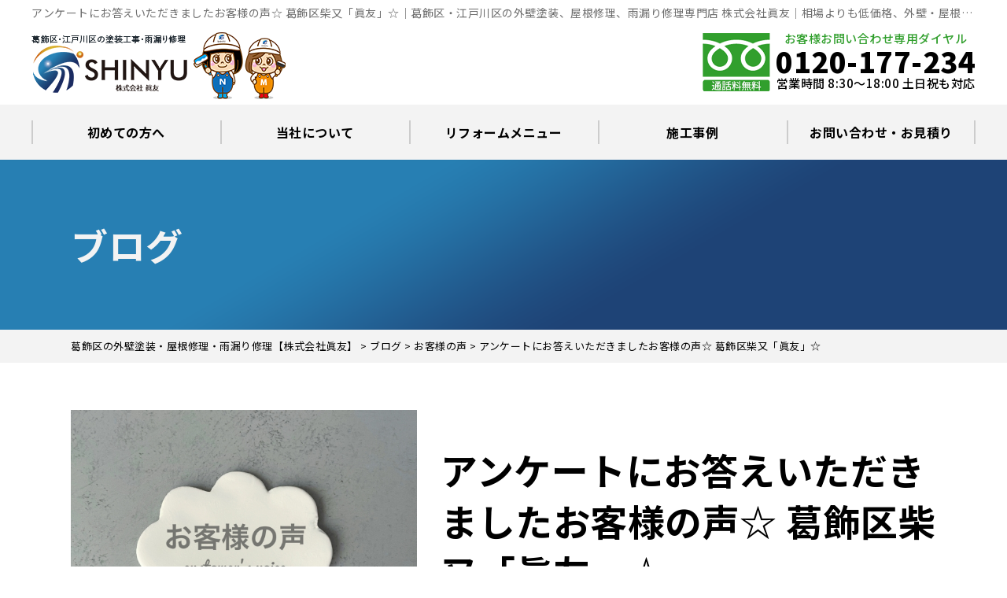

--- FILE ---
content_type: text/css
request_url: https://shinyu177.co.jp/wp-content/themes/shinyu177/style.css?ver=6.8.3
body_size: 25359
content:
@charset "UTF-8";
/*!
Theme Name: 眞友 shinyu177.co.jp
Description: 眞友 shinyu177.co.jp Webサイトに特化したテーマです。
Author: LEAD･MONA
Version: 1.0
*/
/*! normalize.css v8.0.1 | MIT License | github.com/necolas/normalize.css */
/* Document
   ========================================================================== */
/**
 * 1. Correct the line height in all browsers.
 * 2. Prevent adjustments of font size after orientation changes in iOS.
 */
@import url("https://fonts.googleapis.com/css2?family=Noto+Sans+JP:wght@100;300;400;500;700;900&display=swap");
@import url("https://fonts.googleapis.com/css2?family=Montserrat:wght@600&display=swap");
* {
  -webkit-box-sizing: border-box;
          box-sizing: border-box; }
  *:before, *:after {
    -webkit-box-sizing: inherit;
            box-sizing: inherit; }

html {
  line-height: 1.15;
  /* 1 */
  -webkit-text-size-adjust: 100%;
  /* 2 */ }

html, body, div, span, applet, object, iframe, h1, h2, h3, h4, h5, h6, p, blockquote, pre, a, abbr, acronym, address, cite, code, del, dfn, ins, kbd, q, s, samp, strike, sub, sup, tt, var, dl, dt, dd, ol, ul, li, fieldset, form, label, legend, table, caption, tbody, tfoot, thead, tr, th, td, figure {
  border: 0;
  font-style: inherit;
  font-weight: inherit;
  margin: 0;
  outline: 0;
  padding: 0;
  vertical-align: baseline; }

/* Sections
   ========================================================================== */
/**
 * Remove the margin in all browsers.
 */
body {
  margin: 0;
  padding: 0;
  width: 100%; }

/**
 * Render the `main` element consistently in IE.
 */
main {
  display: block; }

/**
 * Correct the font size and margin on `h1` elements within `section` and
 * `article` contexts in Chrome, Firefox, and Safari.
 */
h1 {
  font-size: 2em;
  margin: 0.67em 0; }

/* Grouping content
   ========================================================================== */
/**
 * 1. Add the correct box sizing in Firefox.
 * 2. Show the overflow in Edge and IE.
 */
hr {
  -webkit-box-sizing: content-box;
          box-sizing: content-box;
  /* 1 */
  height: 0;
  /* 1 */
  overflow: visible;
  /* 2 */ }

/**
 * 1. Correct the inheritance and scaling of font size in all browsers.
 * 2. Correct the odd `em` font sizing in all browsers.
 */
pre {
  font-family: monospace, monospace;
  /* 1 */
  font-size: 1em;
  /* 2 */ }

/* Text-level semantics
   ========================================================================== */
/**
 * Remove the gray background on active links in IE 10.
 */
a {
  background-color: transparent;
  display: inline-block;
  text-decoration: none; }
  a:hover {
    opacity: 0.7;
    -webkit-transition: opacity .2s ease-out;
    transition: opacity .2s ease-out; }

/**
 * 1. Remove the bottom border in Chrome 57-
 * 2. Add the correct text decoration in Chrome, Edge, IE, Opera, and Safari.
 */
abbr[title] {
  border-bottom: none;
  /* 1 */
  text-decoration: underline;
  /* 2 */
  -webkit-text-decoration: underline dotted;
          text-decoration: underline dotted;
  /* 2 */ }

/**
 * Add the correct font weight in Chrome, Edge, and Safari.
 */
b,
strong {
  font-weight: bolder; }

/**
 * 1. Correct the inheritance and scaling of font size in all browsers.
 * 2. Correct the odd `em` font sizing in all browsers.
 */
code,
kbd,
samp {
  font-family: monospace, monospace;
  /* 1 */
  font-size: 1em;
  /* 2 */ }

/**
 * Add the correct font size in all browsers.
 */
small {
  font-size: 80%;
  display: inline-block;
  line-height: 1.7em; }

/**
 * Prevent `sub` and `sup` elements from affecting the line height in
 * all browsers.
 */
sub,
sup {
  font-size: 75%;
  line-height: 0;
  position: relative;
  vertical-align: baseline; }

sub {
  bottom: -0.25em; }

sup {
  top: -0.5em; }

/* Embedded content
   ========================================================================== */
/**
 * Remove the border on images inside links in IE 10.
 */
img {
  vertical-align: bottom;
  border-style: none;
  max-width: 100%; }

/* Forms
   ========================================================================== */
/**
 * 1. Change the font styles in all browsers.
 * 2. Remove the margin in Firefox and Safari.
 */
button,
input,
optgroup,
select,
textarea {
  font-family: inherit;
  /* 1 */
  font-size: 100%;
  /* 1 */
  line-height: 1.15;
  /* 1 */
  margin: 0;
  /* 2 */ }

/**
 * Show the overflow in IE.
 * 1. Show the overflow in Edge.
 */
button,
input {
  /* 1 */
  overflow: visible; }

/**
 * Remove the inheritance of text transform in Edge, Firefox, and IE.
 * 1. Remove the inheritance of text transform in Firefox.
 */
button,
select {
  /* 1 */
  text-transform: none; }

/**
 * Correct the inability to style clickable types in iOS and Safari.
 */
button,
[type="button"],
[type="reset"],
[type="submit"] {
  -webkit-appearance: button; }

/**
 * Remove the inner border and padding in Firefox.
 */
button::-moz-focus-inner,
[type="button"]::-moz-focus-inner,
[type="reset"]::-moz-focus-inner,
[type="submit"]::-moz-focus-inner {
  border-style: none;
  padding: 0; }

/**
 * Restore the focus styles unset by the previous rule.
 */
button:-moz-focusring,
[type="button"]:-moz-focusring,
[type="reset"]:-moz-focusring,
[type="submit"]:-moz-focusring {
  outline: 1px dotted ButtonText; }

/**
 * Correct the padding in Firefox.
 */
fieldset {
  padding: 0.35em 0.75em 0.625em; }

/**
 * 1. Correct the text wrapping in Edge and IE.
 * 2. Correct the color inheritance from `fieldset` elements in IE.
 * 3. Remove the padding so developers are not caught out when they zero out
 *    `fieldset` elements in all browsers.
 */
legend {
  -webkit-box-sizing: border-box;
          box-sizing: border-box;
  /* 1 */
  color: inherit;
  /* 2 */
  display: table;
  /* 1 */
  max-width: 100%;
  /* 1 */
  padding: 0;
  /* 3 */
  white-space: normal;
  /* 1 */ }

/**
 * Add the correct vertical alignment in Chrome, Firefox, and Opera.
 */
progress {
  vertical-align: baseline; }

/**
 * Remove the default vertical scrollbar in IE 10+.
 */
textarea {
  overflow: auto; }

/**
 * 1. Add the correct box sizing in IE 10.
 * 2. Remove the padding in IE 10.
 */
[type="checkbox"],
[type="radio"] {
  -webkit-box-sizing: border-box;
          box-sizing: border-box;
  /* 1 */
  padding: 0;
  /* 2 */ }

/**
 * Correct the cursor style of increment and decrement buttons in Chrome.
 */
[type="number"]::-webkit-inner-spin-button,
[type="number"]::-webkit-outer-spin-button {
  height: auto; }

/**
 * 1. Correct the odd appearance in Chrome and Safari.
 * 2. Correct the outline style in Safari.
 */
[type="search"] {
  -webkit-appearance: textfield;
  /* 1 */
  outline-offset: -2px;
  /* 2 */ }

/**
 * Remove the inner padding in Chrome and Safari on macOS.
 */
[type="search"]::-webkit-search-decoration {
  -webkit-appearance: none; }

/**
 * 1. Correct the inability to style clickable types in iOS and Safari.
 * 2. Change font properties to `inherit` in Safari.
 */
::-webkit-file-upload-button {
  -webkit-appearance: button;
  /* 1 */
  font: inherit;
  /* 2 */ }

/* Interactive
   ========================================================================== */
/*
 * Add the correct display in Edge, IE 10+, and Firefox.
 */
details {
  display: block; }

/*
 * Add the correct display in all browsers.
 */
summary {
  display: list-item; }

/* Misc
   ========================================================================== */
/**
 * Add the correct display in IE 10+.
 */
template {
  display: none; }

/**
 * Add the correct display in IE 10.
 */
[hidden] {
  display: none; }

ul, ol {
  list-style-position: inside; }

.fas {
  -moz-osx-font-smoothing: grayscale;
  -webkit-font-smoothing: antialiased;
  display: inline-block;
  font-style: normal;
  font-variant: normal;
  text-rendering: auto;
  line-height: 1;
  font-family: "Font Awesome 5 Free",sans-serif;
  font-weight: 900; }

@font-face {
  font-family: "Font Awesome 5 Free";
  font-style: normal;
  font-weight: 900;
  font-display: swap;
  src: url("fonts/fontawesome-free-5.11.2-web/webfonts/fa-solid-900.eot");
  src: url("fonts/fontawesome-free-5.11.2-web/webfonts/fa-solid-900.eot?#iefix") format("embedded-opentype"), url("fonts/fontawesome-free-5.11.2-web/webfonts/fa-solid-900.woff2") format("woff2"), url("fonts/fontawesome-free-5.11.2-web/webfonts/fa-solid-900.woff") format("woff"), url("fonts/fontawesome-free-5.11.2-web/webfonts/fa-solid-900.ttf") format("truetype"), url("fonts/fontawesome-free-5.11.2-web/webfonts/fa-solid-900.svg#fontawesome") format("svg"); }

.red {
  color: #e70012; }

.yel {
  color: #FAB620; }

.yel2 {
  color: #FBE91F; }

.org {
  color: #F7931E; }

.theme {
  color: #1E4377; }

.theme2 {
  color: #F3F3F3; }

.f_mincho {
  font-family: "Times New Roman", "YuMincho", "Hiragino Mincho ProN", "Yu Mincho", "MS PMincho", serif; }

html {
  font-size: 62.5%; }

body {
  background: #fff;
  font-family: "Noto Sans JP", "Montserrat", "Helvetica Neue", "Helvetica", "Hiragino Sans", "Hiragino Kaku Gothic ProN", "Arial", "Yu Gothic", "Meiryo", sans-serif;
  font-size: 1.6rem;
  color: #000;
  line-height: 1.7;
  letter-spacing: 0.5px;
  width: 100%;
  overflow-x: hidden;
  font-weight: 400; }
  @media screen and (max-width: 767px) {
    body {
      padding-top: 48px; } }
  @media screen and (min-width: 1200px) {
    body {
      font-size: 1.8rem; } }

a {
  color: inherit; }

.clear {
  overflow: hidden;
  zoom: 1; }
  .clear:after {
    display: block;
    content: "";
    clear: both;
    overflow: hidden; }

.entry table {
  width: 100%;
  border: solid 1px #D5D3D3;
  background: #fff;
  border-collapse: collapse;
  border-spacing: 0; }
  .entry table th, .entry table td {
    vertical-align: middle;
    padding: 5px;
    border: solid 1px #D5D3D3;
    text-align: left; }
  .entry table th {
    background: #EBEBEB; }
  .entry table td {
    padding-left: 1em; }

.contentscolumn {
  max-width: 100%;
  overflow: hidden; }
  .contentscolumn.column2 {
    overflow: hidden;
    padding-top: 15px; }
    @media print, screen and (min-width: 1000px) {
      .contentscolumn.column2 {
        padding-top: 30px; }
        .contentscolumn.column2 .maincolumn {
          width: calc(100% - 250px - 30px);
          float: left; }
        .contentscolumn.column2 .sidecolumn {
          width: 250px;
          float: right; } }

.mainwrap_wide {
  width: 100%;
  margin: 0 auto;
  max-width: 1920px; }

.mainwrap {
  width: calc(100% - 30px);
  margin: 0 auto;
  max-width: 1100px; }
  .mainwrap .mainwrap {
    width: 100%;
    max-width: 100%; }
  @media screen and (max-width: 767px) {
    .mainwrap.mw_max {
      width: 100%; } }
  .mainwrap.mw_s {
    max-width: 990px; }

.pad_7 {
  padding: 7px; }

.pad_15 {
  padding: 15px; }

.pad_015 {
  padding: 0 15px; }

.pad_in {
  padding: 15px; }
  @media print, screen and (min-width: 1200px) {
    .pad_in {
      padding: 20px; } }

.com_pad {
  padding: 40px 0; }
  @media print, screen and (min-width: 768px) {
    .com_pad {
      padding: 80px 0; } }
  .com_pad.half {
    padding: 20px 0; }
    @media print, screen and (min-width: 768px) {
      .com_pad.half {
        padding: 40px 0; } }

.com_btm {
  margin-bottom: 30px; }
  @media print, screen and (min-width: 768px) {
    .com_btm {
      margin-bottom: 60px; } }
  .com_btm_h {
    margin-bottom: 15px; }
    @media print, screen and (min-width: 768px) {
      .com_btm_h {
        margin-bottom: 30px; } }

.wrap_map {
  height: 0;
  overflow: hidden;
  padding-bottom: 56.25%;
  position: relative; }
  .wrap_map iframe {
    position: absolute;
    left: 0;
    top: 0;
    height: 100%;
    width: 100%; }

.wrap_movie {
  position: relative;
  width: 100%;
  padding-top: 56.25%; }
  .wrap_movie iframe {
    position: absolute;
    top: 0;
    right: 0;
    width: 100% !important;
    height: 100% !important; }

.aligncenter {
  display: block;
  margin: 0 auto; }

.alignright {
  float: right; }

.alignleft {
  float: left; }

.ta_c {
  text-align: center; }
  @media print, screen and (min-width: 768px) {
    .ta_c_pc {
      text-align: center; } }

.ta_r {
  text-align: right; }
  @media print, screen and (min-width: 768px) {
    .ta_r_pc {
      text-align: right; } }

.ta_l {
  text-align: left; }

.spview {
  display: none; }
  @media print, screen and (max-width: 767px) {
    .spview {
      display: block; } }

.sptaview {
  display: none; }
  @media print, screen and (max-width: 980px) {
    .sptaview {
      display: block; } }

.taview {
  display: none; }
  @media print, screen and (min-width: 768px) and (max-width: 980px) {
    .taview {
      display: block; } }

.tapcview {
  display: none; }
  @media print, screen and (min-width: 768px) {
    .tapcview {
      display: block; } }

.pcview {
  display: none; }
  @media print, screen and (min-width: 981px) {
    .pcview {
      display: block; } }

.flex {
  display: -webkit-box;
  display: -ms-flexbox;
  display: flex;
  -ms-flex-wrap: wrap;
      flex-wrap: wrap;
  -webkit-box-pack: justify;
      -ms-flex-pack: justify;
          justify-content: space-between; }
  .flex.fnowrap {
    -ms-flex-wrap: nowrap;
        flex-wrap: nowrap; }
  .flex.c2 .item {
    width: calc((100% - 15px) / 2);
    margin-right: 15px; }
    .flex.c2 .item:nth-child(2n) {
      margin-right: 0; }
    .flex.c2 .item:nth-child(n+3) {
      margin-top: 15px; }
  .flex.c3 .item {
    width: calc((100% - 30px) / 3);
    margin-right: 15px; }
    .flex.c3 .item:nth-child(3n) {
      margin-right: 0; }
    .flex.c3 .item:nth-child(n+4) {
      margin-top: 15px; }
  @media print, screen and (max-width: 767px) {
    .flex.sp2pc3 .item {
      width: calc((100% - 15px) / 2);
      margin-right: 15px; }
      .flex.sp2pc3 .item:nth-child(2n) {
        margin-right: 0; }
      .flex.sp2pc3 .item:nth-child(n+3) {
        margin-top: 15px; } }
  @media print, screen and (min-width: 768px) {
    .flex.sp2pc3 .item {
      width: calc((100% - 30px) / 3);
      margin-right: 15px; }
      .flex.sp2pc3 .item:nth-child(3n) {
        margin-right: 0; }
      .flex.sp2pc3 .item:nth-child(n+4) {
        margin-top: 15px; } }
  @media print, screen and (max-width: 767px) {
    .flex.sp2pc4 .item {
      width: calc((100% - 15px) / 2);
      margin-right: 15px; }
      .flex.sp2pc4 .item:nth-child(2n) {
        margin-right: 0; }
      .flex.sp2pc4 .item:nth-child(n+3) {
        margin-top: 15px; } }
  @media print, screen and (min-width: 768px) {
    .flex.sp2pc4 .item {
      width: calc((100% - 45px) / 4); }
      .flex.sp2pc4 .item:nth-child(n+5) {
        margin-top: 15px; } }
  .flex.c4 .item {
    width: calc((100% - 45px) / 4); }
    .flex.c4 .item:nth-child(n+5) {
      margin-top: 15px; }
  .flex.c5 .item {
    width: calc((100% - 60px) / 5); }
    .flex.c5 .item:nth-child(n+6) {
      margin-top: 15px; }
  .flex.ac {
    -webkit-box-align: center;
        -ms-flex-align: center;
            align-items: center; }
  .flex.sb {
    -webkit-box-pack: justify;
        -ms-flex-pack: justify;
            justify-content: space-between; }
  .flex.ae {
    -webkit-box-align: end;
        -ms-flex-align: end;
            align-items: flex-end; }
  .flex.fr {
    -webkit-box-orient: horizontal;
    -webkit-box-direction: reverse;
        -ms-flex-direction: row-reverse;
            flex-direction: row-reverse; }
  @media print, screen and (max-width: 767px) {
    .flex_pc .item:nth-child(n+2) {
      margin-top: 15px; } }
  @media print, screen and (min-width: 768px) {
    .flex_pc {
      display: -webkit-box;
      display: -ms-flexbox;
      display: flex;
      -ms-flex-wrap: wrap;
          flex-wrap: wrap; }
      .flex_pc.ac {
        -webkit-box-align: center;
            -ms-flex-align: center;
                align-items: center; }
      .flex_pc.sb {
        -webkit-box-pack: justify;
            -ms-flex-pack: justify;
                justify-content: space-between; }
      .flex_pc.ae {
        -webkit-box-align: end;
            -ms-flex-align: end;
                align-items: flex-end; }
      .flex_pc.fr {
        -webkit-box-orient: horizontal;
        -webkit-box-direction: reverse;
            -ms-flex-direction: row-reverse;
                flex-direction: row-reverse; }
      .flex_pc.c2 > .item {
        width: calc((100% - 15px) / 2);
        margin-right: 15px; }
        .flex_pc.c2 > .item:nth-child(2n) {
          margin-right: 0; }
        .flex_pc.c2 > .item:nth-child(n+3) {
          margin-top: 15px; }
      .flex_pc.c3 > .item {
        width: calc((100% - 30px) / 3);
        margin-right: 15px; }
        .flex_pc.c3 > .item:nth-child(3n) {
          margin-right: 0; }
        .flex_pc.c3 > .item:nth-child(n+4) {
          margin-top: 15px; }
      .flex_pc.c4 > .item {
        width: calc((100% - 45px) / 4);
        margin-right: 15px; }
        .flex_pc.c4 > .item:nth-child(4n) {
          margin-right: 0; }
        .flex_pc.c4 > .item:nth-child(n+5) {
          margin-top: 15px; }
      .flex_pc.c5 > .item {
        width: calc((100% - 40px) / 5);
        margin-right: 10px; }
        .flex_pc.c5 > .item:nth-child(5n) {
          margin-right: 0; }
        .flex_pc.c5 > .item:nth-child(n+6) {
          margin-top: 15px; } }

@media screen and (-ms-high-contrast: active) and (min-width: 768px), screen and (-ms-high-contrast: none) and (min-width: 768px) {
  .flex.c5 > .item, .flex_pc.c5 > .item {
    margin-right: 9px; } }

@media screen and (-ms-high-contrast: active) and (min-width: 768px), screen and (-ms-high-contrast: none) and (min-width: 768px) {
  .flex.c4 > .item, .flex.c3 > .item, .flex.c2 > .item, .flex.sp2pc3 > .item, .flex_pc.c4 > .item, .flex_pc.c3 > .item, .flex_pc.c2 > .item, .flex_pc.sp2pc3 > .item {
    margin-right: 14px; } }

@media print, screen and (min-width: 768px) {
  .boxwrap {
    display: -webkit-box;
    display: -ms-flexbox;
    display: flex;
    -ms-flex-wrap: wrap;
        flex-wrap: wrap;
    -webkit-box-pack: justify;
        -ms-flex-pack: justify;
            justify-content: space-between; }
    .boxwrap.ac {
      -webkit-box-align: center;
          -ms-flex-align: center;
              align-items: center; }
    .boxwrap.ae {
      -webkit-box-align: end;
          -ms-flex-align: end;
              align-items: flex-end; }
    .boxwrap.fr {
      -webkit-box-orient: horizontal;
      -webkit-box-direction: reverse;
          -ms-flex-direction: row-reverse;
              flex-direction: row-reverse; }
    .boxwrap > .item1 {
      width: 10%; }
    .boxwrap > .item9 {
      width: calc(100% - 10% - 30px); }
    .boxwrap > .item2 {
      width: 20%; }
    .boxwrap > .item8 {
      width: calc(100% - 20% - 30px); }
    .boxwrap > .item3 {
      width: 30%; }
    .boxwrap > .item7 {
      width: calc(100% - 30% - 30px); }
    .boxwrap > .item4 {
      width: 40%; }
    .boxwrap > .item6 {
      width: calc(100% - 40% - 30px); }
    .boxwrap > .item5 {
      width: calc((100% - 30px) / 2); }
    .boxwrap > .item10 {
      width: 100%; }
    .boxwrap img {
      margin-bottom: 0; } }

.boxwrap.bwsp {
  display: -webkit-box;
  display: -ms-flexbox;
  display: flex;
  -ms-flex-wrap: wrap;
      flex-wrap: wrap;
  -webkit-box-pack: justify;
      -ms-flex-pack: justify;
          justify-content: space-between; }
  .boxwrap.bwsp.ac {
    -webkit-box-align: center;
        -ms-flex-align: center;
            align-items: center; }
  .boxwrap.bwsp.ae {
    -webkit-box-align: end;
        -ms-flex-align: end;
            align-items: flex-end; }
  .boxwrap.bwsp.fr {
    -webkit-box-orient: horizontal;
    -webkit-box-direction: reverse;
        -ms-flex-direction: row-reverse;
            flex-direction: row-reverse; }
  .boxwrap.bwsp > .item1 {
    width: 10%; }
  .boxwrap.bwsp > .item9 {
    width: calc(100% - 10% - 15px); }
  .boxwrap.bwsp > .item2 {
    width: 20%; }
  .boxwrap.bwsp > .item8 {
    width: calc(100% - 20% - 15px); }
  .boxwrap.bwsp > .item3 {
    width: 30%; }
  .boxwrap.bwsp > .item7 {
    width: calc(100% - 30% - 15px); }
  .boxwrap.bwsp > .item4 {
    width: 40%; }
  .boxwrap.bwsp > .item6 {
    width: calc(100% - 40% - 15px); }
  .boxwrap.bwsp > .item5 {
    width: calc((100% - 15px) / 2); }
  .boxwrap.bwsp > .item10 {
    width: 100%; }

.p_grad {
  color: #1E4377;
  text-shadow: 2px 2px 2px rgba(0, 0, 0, 0.2); }
  @media print, screen and (min-width: 1000px) {
    .p_grad {
      background: url(images/bg_grad.png) 50% 50%;
      background-size: cover;
      -webkit-background-clip: text;
      -webkit-text-fill-color: transparent; } }

@media all and (-ms-high-contrast: none) {
  .p_grad {
    color: #1E4377;
    background: none; } }

.bg_w {
  background: #fff; }

.bg_g {
  background: #F3F3F3; }

.bg_y {
  background: #FEFEE2; }

.bg_org {
  background: #FAB620; }

.bg_beige {
  background: #eaeadb; }

.bg_point {
  background: #163f92; }

.bg_theme {
  background: #1E4377;
  color: #fff; }

.bg_theme1 {
  background: rgba(30, 67, 119, 0.1); }

.bg_grad {
  background: #1E4377 url(images/bg_grad.png) 50% 0 repeat-y;
  background-size: cover;
  color: #fff; }
  .bg_grad a {
    color: inherit; }

.bg_wall {
  background: url(images/bg_wall.png) 50% 0 repeat;
  background-size: cover; }

.bg_sky {
  background: url(images/bg_sky.png) 50% 100% repeat;
  background-size: cover; }
  @media print, screen and (min-width: 1100px) {
    .bg_sky {
      padding-top: 130px;
      padding-bottom: 130px; } }

.border_y {
  border: solid 3px #dbd474; }

.border_org {
  border: solid 3px #FAB620; }

.border_font {
  border: solid 3px #000; }

.border_theme {
  border: solid 3px #1E4377; }

.border_theme2 {
  border: solid 3px #F3F3F3; }

.border_beige {
  border: solid 3px #eaeadb; }

img {
  max-width: 100%;
  height: auto; }

p {
  text-align: justify; }

.mbno {
  margin-bottom: 0; }

.mb7 {
  margin-bottom: 7px; }

.mb10 {
  margin-bottom: 10px; }

.mb15 {
  margin-bottom: 15px; }

.mb20 {
  margin-bottom: 20px; }

.mb30 {
  margin-bottom: 30px; }

.marker {
  background: -webkit-gradient(linear, left top, left bottom, color-stop(70%, transparent), color-stop(0%, #FAB620));
  background: -webkit-linear-gradient(transparent 70%, #FAB620 0%);
  background: linear-gradient(transparent 70%, #FAB620 0%);
  padding: 0 .2em; }

.bd {
  font-weight: bold; }

h1, h2 {
  font-weight: bold;
  font-weight: 700;
  margin-bottom: 30px; }

h3, h4, h5, h6 {
  font-weight: bold; }

h2 {
  font-size: 28px; }
  @media print, screen and (min-width: 768px) {
    h2 {
      font-size: 73px; }
      h2.small,
      h2 .small {
        display: inline-block;
        font-size: 30px;
        line-height: 1em; } }
  @media print, screen and (min-width: 768px) {
    h2.middle {
      font-size: 36px; } }

h3 {
  font-size: 20px; }
  @media print, screen and (min-width: 768px) {
    h3 {
      font-size: 36px; } }

h4 {
  font-size: 17px; }
  @media print, screen and (min-width: 768px) {
    h4 {
      font-size: 24px; } }

h5 {
  font-size: 16px; }
  @media print, screen and (min-width: 768px) {
    h5 {
      font-size: 24px; } }

h3, h4, h5, h6, img, p, ul, ol, table {
  margin-bottom: 1.6rem; }
  h3 ul, h3 ol, h4 ul, h4 ol, h5 ul, h5 ol, h6 ul, h6 ol, img ul, img ol, p ul, p ol, ul ul, ul ol, ol ul, ol ol, table ul, table ol {
    margin-bottom: 0; }

h1, h2, h3, h4, h5, h6 {
  line-height: 1.4em;
  overflow: hidden; }
  h1 img, h2 img, h3 img, h4 img, h5 img, h6 img {
    margin-bottom: 0; }
  h1.h_border, h2.h_border, h3.h_border, h4.h_border, h5.h_border, h6.h_border {
    /*! 両側にボーダー */
    display: -webkit-box;
    display: -ms-flexbox;
    display: flex;
    -webkit-box-align: center;
        -ms-flex-align: center;
            align-items: center;
    color: #1E4377; }
    h1.h_border:before, h1.h_border:after, h2.h_border:before, h2.h_border:after, h3.h_border:before, h3.h_border:after, h4.h_border:before, h4.h_border:after, h5.h_border:before, h5.h_border:after, h6.h_border:before, h6.h_border:after {
      content: "";
      height: 3px;
      -webkit-box-flex: 1;
          -ms-flex-positive: 1;
              flex-grow: 1;
      background-color: #1E4377; }
    h1.h_border:before, h2.h_border:before, h3.h_border:before, h4.h_border:before, h5.h_border:before, h6.h_border:before {
      margin-right: 1rem; }
    h1.h_border:after, h2.h_border:after, h3.h_border:after, h4.h_border:after, h5.h_border:after, h6.h_border:after {
      margin-left: 1rem; }
  h1.h_label, h2.h_label, h3.h_label, h4.h_label, h5.h_label, h6.h_label {
    background: #fff;
    border-left: solid 3px #1E4377;
    color: #1E4377;
    padding: 5px 5px 5px 15px; }
  h1.h_label2, h2.h_label2, h3.h_label2, h4.h_label2, h5.h_label2, h6.h_label2 {
    color: rgba(30, 67, 119, 0.7);
    border-left: solid 3px rgba(30, 67, 119, 0.7);
    padding: 5px 5px 5px 15px; }
  h1.bg_grad, h2.bg_grad, h3.bg_grad, h4.bg_grad, h5.bg_grad, h6.bg_grad {
    padding: 5px; }
    @media print, screen and (min-width: 768px) {
      h1.bg_grad, h2.bg_grad, h3.bg_grad, h4.bg_grad, h5.bg_grad, h6.bg_grad {
        padding: 15px; } }

.btn_com {
  display: block;
  text-align: center;
  padding: 15px;
  border: solid 2px; }
  @media print, screen and (min-width: 768px) {
    .btn_com {
      font-size: 20px; } }
  .btn_com:after {
    font-family: "Font Awesome 5 Free",sans-serif;
    font-weight: 900;
    content: "\f054";
    margin-left: 1em; }

.btn_theme {
  text-align: center; }
  .btn_theme.ta_r {
    text-align: right; }
  .btn_theme a {
    min-width: 350px;
    display: inline-block;
    text-align: center;
    color: #fff;
    background: #1E4377;
    padding: 10px 10px; }
    @media print, screen and (min-width: 768px) {
      .btn_theme a {
        font-size: 18px; } }
    .btn_theme a:after {
      font-family: "Font Awesome 5 Free",sans-serif;
      font-weight: 900;
      content: "\f061";
      margin-left: 7px;
      float: right;
      margin-top: 2px; }
    .btn_theme a small {
      display: inline-block;
      margin-right: 10px; }

ul.ul_check {
  list-style: none; }
  ul.ul_check li {
    color: #E80014;
    font-weight: bold;
    font-size: 1.1em; }
    ul.ul_check li:before {
      font-family: "Font Awesome 5 Free",sans-serif;
      font-weight: 900;
      content: "\f00c";
      margin-right: 7px; }

ol.ol_flow {
  list-style: none;
  counter-reset: count 0; }
  ol.ol_flow .item {
    background: #fff;
    margin-bottom: 15px; }
    ol.ol_flow .item img {
      margin-bottom: 0; }
    ol.ol_flow .item p {
      margin-bottom: 0;
      padding: 15px; }
  ol.ol_flow h3 {
    color: #1E4377;
    padding: 0 0 0 60px;
    position: relative; }
  ol.ol_flow h3:before {
    position: absolute;
    top: 50%;
    left: 0;
    -webkit-transform: translate(0, -50%);
        -ms-transform: translate(0, -50%);
            transform: translate(0, -50%);
    content: "0" counter(count);
    counter-increment: count 1;
    background: #1E4377;
    color: #fff;
    text-align: center;
    font-size: 18px;
    display: inline-block;
    width: 40px;
    line-height: 40px;
    margin-right: 7px; }
  ol.ol_flow li p:last-child {
    margin-bottom: 0; }
  ol.ol_flow.insurance_flow h3 {
    padding: 20px 10px 20px 100px; }
  ol.ol_flow.insurance_flow h3:before {
    left: 5px;
    content: "理由" "0" counter(count);
    background: #29ABE2;
    color: #fff;
    width: 90px; }

ol.ol_faq {
  width: 100%;
  list-style: none;
  counter-reset: count 0; }
  ol.ol_faq li {
    margin-bottom: 15px; }
    ol.ol_faq li:last-child {
      margin-bottom: 0; }
  ol.ol_faq .question {
    overflow: hidden;
    cursor: pointer;
    position: relative;
    padding-right: 1em; }
    @media print, screen and (min-width: 768px) {
      ol.ol_faq .question {
        font-size: 22px; } }
    ol.ol_faq .question:after {
      position: absolute;
      top: 0;
      right: 0;
      color: #95ADBA;
      font-family: "Font Awesome 5 Free";
      content: "\f055"; }
  ol.ol_faq .question:before {
    content: "Q" counter(count);
    counter-increment: count 1;
    background: #F3F3F3;
    color: #fff;
    text-align: center;
    font-size: 18px;
    display: inline-block;
    width: 40px;
    line-height: 40px;
    border-radius: 50%;
    margin-right: 7px; }
  ol.ol_faq .answer {
    padding-top: 15px;
    display: none; }
    @media print, screen and (min-width: 768px) {
      ol.ol_faq .answer {
        font-size: 14px; } }
    ol.ol_faq .answer:first-child {
      display: block; }
    ol.ol_faq .answer p:last-child {
      margin-bottom: 0; }

.fuki {
  overflow: hidden; }
  .fuki img {
    width: 100%;
    height: auto;
    border: solid 3px #ddd;
    border-radius: 50%; }
  .fuki .says {
    display: inline-block;
    position: relative;
    padding: 17px 13px;
    border-radius: 12px;
    min-width: 120px;
    max-width: 100%;
    font-size: 16px;
    background: #FFF;
    border: solid 3px #1E4377;
    -webkit-box-sizing: border-box;
            box-sizing: border-box;
    width: 100%; }
    .fuki .says:before {
      content: "";
      position: absolute;
      top: 2em;
      right: -24px;
      margin-top: -12px;
      border: 12px solid transparent;
      border-left: 12px solid #FFF;
      z-index: 2; }
    .fuki .says:after {
      content: "";
      position: absolute;
      top: 2em;
      right: -30px;
      margin-top: -14px;
      border: 14px solid transparent;
      border-left: 14px solid #1E4377;
      z-index: 1; }
    .fuki .says p {
      margin: 0;
      padding: 0; }

.ttl {
  line-height: 1.7em; }
  .ttl p {
    color: #F3F3F3;
    font-weight: bold;
    margin-bottom: 0; }
    @media print, screen and (min-width: 768px) {
      .ttl p {
        font-size: 39px; } }
  .ttl h2 {
    color: #1E4377;
    font-weight: bold; }
    @media print, screen and (min-width: 768px) {
      .ttl h2 {
        font-size: 50px; } }
    @media print, screen and (min-width: 1000px) {
      .ttl h2 {
        font-size: 60px; } }

.ttl_wide_l, .ttl_wide_r {
  width: 100%;
  border-bottom: solid 2px; }
  @media print, screen and (min-width: 1100px) {
    .ttl_wide_l, .ttl_wide_r {
      width: calc(100% - (( 100% - 1100px) / 2) + 30px); } }
  .ttl_wide_l:after, .ttl_wide_r:after {
    overflow: hidden;
    clear: both;
    content: ""; }
  .ttl_wide_l h2, .ttl_wide_r h2 {
    line-height: 1.4em;
    margin-bottom: 0; }
    @media print, screen and (min-width: 768px) {
      .ttl_wide_l h2, .ttl_wide_r h2 {
        line-height: 1em; }
        .ttl_wide_l h2 span, .ttl_wide_r h2 span {
          font-size: 36px; } }
    @media print, screen and (max-width: 767px) {
      .ttl_wide_l h2 strong, .ttl_wide_r h2 strong {
        font-size: 45px; }
      .ttl_wide_l h2 span, .ttl_wide_r h2 span {
        display: block; } }

.ttl_wide_r h2 {
  padding-left: 15px; }

@media print, screen and (min-width: 1100px) {
  .ttl_wide_r {
    float: right; }
    .ttl_wide_r:after {
      display: block;
      content: "";
      clear: both;
      overflow: hidden; }
    .ttl_wide_r h2 {
      padding-left: 30px; } }

.ttl_wide_l h2 {
  padding-right: 15px; }

@media print, screen and (min-width: 1100px) {
  .ttl_wide_l:after {
    display: block;
    content: "";
    clear: both;
    overflow: hidden; }
  .ttl_wide_l h2 {
    padding-right: 30px; } }

.cat_label {
  color: #fff;
  background: #518EBD;
  padding: 2px .5em 0;
  font-size: 14px;
  min-width: 6em;
  text-align: center; }
  .cat_label.blog {
    background: #1E4377; }
  .cat_label.report {
    background: #F9B621; }

.cyumoku {
  position: relative;
  padding: 1rem 2rem;
  font-weight: bold;
  color: #fff;
  border-radius: 10px;
  background: #1E4377;
  margin-bottom: 25px;
  font-size: 20px; }
  @media print, screen and (min-width: 768px) {
    .cyumoku {
      font-size: 50px; } }
  .cyumoku:after {
    position: absolute;
    bottom: -9px;
    left: 1em;
    width: 0;
    height: 0;
    content: '';
    border-width: 10px 10px 0 10px;
    border-style: solid;
    border-color: #1E4377 transparent transparent transparent; }

.fuwatto {
  position: relative;
  padding: 1.5rem 2rem;
  border-radius: 10px;
  background: #FAB620;
  font-weight: bold;
  color: #fff;
  margin-bottom: 25px;
  font-size: 20px; }
  @media print, screen and (min-width: 768px) {
    .fuwatto {
      font-size: 50px; } }
  .fuwatto:before, .fuwatto:after {
    position: absolute;
    content: '';
    border-radius: 50%;
    background: #FAB620; }
  .fuwatto:before {
    bottom: -15px;
    left: 30px;
    width: 30px;
    height: 30px; }
  .fuwatto:after {
    bottom: -30px;
    left: 50px;
    width: 15px;
    height: 15px; }

.future {
  position: relative;
  display: inline-block;
  padding: 0 1.7em;
  text-align: center;
  font-size: 20px; }
  @media print, screen and (min-width: 768px) {
    .future {
      font-size: 50px; } }
  .future:before, .future:after {
    font-family: 'Font Awesome 5 Free';
    line-height: 1;
    position: absolute;
    top: calc(50% - .5em);
    color: #000; }
  .future:before {
    left: 0;
    content: '\f101'; }
  .future:after {
    right: 0;
    content: '\f100'; }

.fukidashiyose {
  position: relative;
  padding: 1.5rem 2rem;
  border-bottom: 3px solid #000;
  border-left: 3px solid #000;
  border-radius: 0 0 0 20px;
  margin-bottom: 25px; }
  .fukidashiyose:before {
    position: absolute;
    right: 50px;
    bottom: -21px;
    width: 0;
    height: 0;
    content: '';
    border-width: 21px 21px 0 0;
    border-style: solid;
    border-color: #000 transparent transparent transparent; }
  .fukidashiyose:after {
    position: absolute;
    right: 54px;
    bottom: -14px;
    width: 0;
    height: 0;
    content: '';
    border-width: 14px 14px 0 0;
    border-style: solid;
    border-color: #fff transparent transparent transparent; }

/* pager --
--------------------------------------------------------------　*/
#pager {
  margin-top: 30px;
  overflow: hidden;
  clear: both; }
  @media print, screen and (max-width: 767px) {
    #pager .sort {
      margin-bottom: 10px; } }
  @media print, screen and (min-width: 768px) {
    #pager .sort {
      float: left; } }
  #pager .sort ul {
    clear: both;
    overflow: hidden;
    margin-top: 2px;
    margin-right: 3px; }
    #pager .sort ul li {
      display: inline-block; }
      #pager .sort ul li a {
        display: inline-block;
        background: #1E4377;
        color: #fff;
        padding: 2px 10px 4px; }
  @media print, screen and (min-width: 768px) {
    #pager .wp_pagenavi {
      float: left;
      margin-left: 15px; } }
  #pager .wp_pagenavi a {
    display: inline-block;
    border: solid 1px #1E4377;
    color: #1E4377;
    padding: 3px 8px;
    margin-right: 7px; }
  #pager .wp_pagenavi .pages {
    display: inline-block;
    border: solid 1px #1E4377;
    color: #1E4377;
    padding: 3px 8px;
    margin-right: 7px; }
  #pager .wp_pagenavi .current {
    display: inline-block;
    border: solid 1px #1E4377;
    background: #1E4377;
    color: #fff;
    padding: 2px 8px;
    margin-right: 7px; }

/* Pager --
--------------------------------------------------------------　*/
.pagination {
  display: inline-block;
  overflow: hidden;
  clear: both;
  position: relative;
  padding: 20px 0; }
  .pagination span {
    display: block;
    float: left;
    margin: 2px 5px 2px 0;
    font-size: 14px;
    padding: 14px 16px;
    line-height: 1;
    text-align: center;
    text-decoration: none;
    width: auto;
    background: #1E4377; }
  .pagination a {
    display: block;
    float: left;
    margin: 2px 5px 2px 0;
    text-decoration: none;
    font-size: 14px;
    padding: 14px 16px;
    line-height: 1;
    background: #f2f2f2;
    text-align: center; }
    .pagination a:hover {
      background: #1E4377;
      opacity: 1; }
  .pagination .current {
    background: #1E4377;
    text-align: center;
    font-size: 14px;
    padding: 14px 16px;
    line-height: 1; }

@media screen and (min-width: 768px) {
  .title.nowrap {
    overflow: hidden;
    white-space: nowrap;
    text-overflow: ellipsis;
    -webkit-text-overflow: ellipsis;
    -o-text-overflow: ellipsis; } }

/* breadcrumb --
--------------------------------------------------------------　*/
.breadcrumb {
  font-size: 13px;
  background: #f3f3f3;
  padding: 10px 0; }
  .breadcrumb a:hover {
    color: #1E4377; }
  @media print, screen and (max-width: 767px) {
    .breadcrumb {
      width: 100%;
      overflow-x: auto;
      /* 横スクロールの指定 */
      white-space: nowrap;
      /* 横スクロールの指定 */
      overflow-scrolling: touch;
      /* スクロールを滑らかにする */
      -webkit-overflow-scrolling: touch;
      /* スクロールを滑らかにする */ } }

.page-template-page-1column .breadcrumb {
  margin-bottom: 0; }

/* parts --
--------------------------------------------------------------　*/
.g_no {
  position: relative; }
  .g_no span.no {
    position: absolute;
    top: -.5em;
    right: -2em;
    display: inline-block;
    background: #e70012;
    color: #fff;
    padding: 0 1em;
    border-radius: 1em;
    border: solid 1px;
    font-size: 10px; }
    @media print, screen and (min-width: 768px) {
      .g_no span.no {
        font-size: 12px; } }

.parts_sns a {
  display: inline-block; }
  @media print, screen and (max-width: 767px) {
    .parts_sns a img {
      width: 30px;
      height: auto; } }

.parts_google {
  font-size: 12px;
  max-width: 350px; }
  @media print, screen and (min-width: 768px) {
    .parts_google {
      font-size: 15px; } }

.parts_kv {
  position: relative; }
  .parts_kv .prev-arrow {
    display: inline-block;
    border: none;
    background: url(images/arrow_l.png) 50% 50% no-repeat;
    background-size: cover;
    position: absolute;
    z-index: 100;
    top: 50%;
    left: 0;
    -webkit-transform: translate(0, -50%);
        -ms-transform: translate(0, -50%);
            transform: translate(0, -50%);
    width: 20px;
    height: 20px; }
    @media print, screen and (min-width: 768px) {
      .parts_kv .prev-arrow {
        width: 50px;
        height: 50px; } }
    @media print, screen and (min-width: 1210px) {
      .parts_kv .prev-arrow {
        left: calc((100% - 1160px) / 2 - 25px); } }
  .parts_kv .next-arrow {
    display: inline-block;
    border: none;
    background: url(images/arrow_r.png) 50% 50% no-repeat;
    background-size: cover;
    position: absolute;
    z-index: 100;
    top: 50%;
    right: 0;
    -webkit-transform: translate(0, -50%);
        -ms-transform: translate(0, -50%);
            transform: translate(0, -50%);
    width: 20px;
    height: 20px; }
    @media print, screen and (min-width: 768px) {
      .parts_kv .next-arrow {
        width: 50px;
        height: 50px; } }
    @media print, screen and (min-width: 1210px) {
      .parts_kv .next-arrow {
        right: calc((100% - 1160px) / 2 - 25px); } }
  .parts_kv .kvbtns {
    position: absolute;
    z-index: 10;
    left: 50%;
    bottom: 0;
    width: 270px;
    height: 50px;
    -webkit-transform: translate(-50%, -5px);
        -ms-transform: translate(-50%, -5px);
            transform: translate(-50%, -5px); }
    @media print, screen and (min-width: 768px) {
      .parts_kv .kvbtns {
        width: 590px;
        height: 100px;
        -webkit-transform: translate(-50%, -15px);
            -ms-transform: translate(-50%, -15px);
                transform: translate(-50%, -15px); } }
    @media print, screen and (min-width: 1024px) {
      .parts_kv .kvbtns {
        width: 800px;
        height: 140px;
        -webkit-transform: translate(-50%, -15px);
            -ms-transform: translate(-50%, -15px);
                transform: translate(-50%, -15px); } }
    @media print, screen and (min-width: 1100px) {
      .parts_kv .kvbtns {
        width: 880px;
        height: 155px;
        -webkit-transform: translate(-50%, -20px);
            -ms-transform: translate(-50%, -20px);
                transform: translate(-50%, -20px); } }
    .parts_kv .kvbtns .item a {
      width: 100%;
      height: 100%;
      display: block;
      overflow: hidden;
      text-indent: 100%;
      white-space: nowrap; }
      .parts_kv .kvbtns .item a:hover {
        background: rgba(255, 255, 255, 0.3); }
  .parts_kv .kvslider {
    max-width: 1920px;
    margin: 0 auto; }
    .parts_kv .kvslider .slick-list {
      overflow: visible; }
    .parts_kv .kvslider a {
      display: block;
      overflow: visible; }
    .parts_kv .kvslider img {
      margin-bottom: 0;
      vertical-align: bottom;
      -o-object-fit: cover;
         object-fit: cover;
      width: 100%;
      height: 170px; }
      @media print, screen and (min-width: 768px) {
        .parts_kv .kvslider img {
          height: 370px; } }
      @media print, screen and (min-width: 1024px) {
        .parts_kv .kvslider img {
          height: 490px; } }
      @media print, screen and (min-width: 1100px) {
        .parts_kv .kvslider img {
          height: 552px; } }
  .parts_kv_bottom {
    color: #fff;
    padding: 7px 0;
    font-size: 15px; }
    @media print, screen and (min-width: 768px) {
      .parts_kv_bottom {
        padding: 15px 0; } }
    @media print, screen and (max-width: 767px) {
      .parts_kv_bottom p.bd {
        font-size: 10px; } }
    .parts_kv_bottom dl {
      color: #000; }
      .parts_kv_bottom dl dt, .parts_kv_bottom dl dd {
        background: #fff;
        padding: 5px;
        text-align: center;
        font-size: 10px; }
        @media print, screen and (min-width: 768px) {
          .parts_kv_bottom dl dt, .parts_kv_bottom dl dd {
            font-size: 15px; } }
      .parts_kv_bottom dl dt {
        width: 12em; }
      .parts_kv_bottom dl dd {
        width: calc(100% - 12em - 7px);
        color: #e70012; }

.parts_intro a {
  display: block; }

.parts_intro .banner_04 .boxwrap,
.parts_intro .banner_05 .boxwrap {
  background: #AC2B30;
  color: #fff; }
  .parts_intro .banner_04 .boxwrap .txt,
  .parts_intro .banner_05 .boxwrap .txt {
    font-size: 14px; }
    @media print, screen and (max-width: 767px) {
      .parts_intro .banner_04 .boxwrap .txt,
      .parts_intro .banner_05 .boxwrap .txt {
        line-height: 1.2em; } }
    @media print, screen and (min-width: 768px) {
      .parts_intro .banner_04 .boxwrap .txt,
      .parts_intro .banner_05 .boxwrap .txt {
        font-size: 30px;
        text-align: center; } }
    .parts_intro .banner_04 .boxwrap .txt:after,
    .parts_intro .banner_05 .boxwrap .txt:after {
      font-family: "Font Awesome 5 Free",sans-serif;
      font-weight: 900;
      content: "\f054";
      margin-left: 1em; }

.parts_intro .banner_05 .boxwrap {
  background: #D7A103; }

.parts_estimate .mainwrap_wide {
  background: url(images/parts_estimate_icon-1.png) 0 0 no-repeat, url(images/parts_estimate_icon-2.png) 100% calc(100% - 30px) no-repeat;
  background-size: 50%, 50%; }
  @media print, screen and (min-width: 768px) {
    .parts_estimate .mainwrap_wide {
      background-size: 35%, 35%; } }
  @media print, screen and (min-width: 1100px) {
    .parts_estimate .mainwrap_wide {
      background-size: auto, auto; } }

.parts_estimate .contact_form {
  margin-bottom: 0; }
  .parts_estimate .contact_form dl {
    margin-bottom: 0; }
    .parts_estimate .contact_form dl dt {
      font-size: 14px; }
      .parts_estimate .contact_form dl dt span.rec {
        background: #E70012;
        color: #fff;
        padding: 2px 5px;
        border-radius: 5px;
        font-size: 10px;
        border: solid 1px #E70012; }
        .parts_estimate .contact_form dl dt span.rec.no {
          color: #000;
          background: #fff;
          border: solid 1px #000; }
  .parts_estimate .contact_form .btn {
    margin-top: 15px; }

.parts_reroofing_material a {
  display: block; }

.parts_reroofing_material .material_warranty span {
  display: inline-block;
  padding: 0 5px;
  margin-right: .5rem;
  border: solid 1px; }
  .parts_reroofing_material .material_warranty span:last-child {
    margin-right: 0; }

.parts_reroofing_material .img {
  position: relative; }
  .parts_reroofing_material .img small {
    position: absolute;
    left: 5px;
    bottom: 5px;
    background: rgba(0, 0, 0, 0.5);
    color: #fff;
    padding: 0 5px; }

.parts_information .mainwrap {
  border: solid 1px #000; }

.parts_information .flex_pc {
  background: #fff; }
  .parts_information .flex_pc .ttl {
    -webkit-box-orient: vertical;
    -webkit-line-clamp: 2;
    display: -webkit-box;
    overflow: hidden; }
    .parts_information .flex_pc .ttl a {
      display: block;
      text-decoration: underline; }

.parts_information .more {
  max-width: 464px;
  margin: 0 auto; }

.parts_about_intro .c3 .item p {
  text-align: center;
  font-size: 10px; }
  @media print, screen and (min-width: 768px) {
    .parts_about_intro .c3 .item p {
      font-size: 16px;
      line-height: 22px; } }

@media print, screen and (max-width: 767px) {
  .parts_about_intro .c3 .item img {
    height: 77px;
    width: auto;
    margin-top: 15px; } }

@media print, screen and (max-width: 767px) {
  .parts_about_menu .item5:nth-child(n+2) {
    margin-top: 15px; }
    .parts_about_menu .item5:nth-child(n+2) .item5 {
      margin-top: 0; } }

.parts_about_menu .item5 p.des {
  border-top: solid 3px rgba(30, 67, 119, 0.5);
  padding-top: 1em; }

.parts_about_menu .item5 .price {
  width: 100%; }
  @media print, screen and (min-width: 768px) {
    .parts_about_menu .item5 .price {
      margin-top: 18px; } }
  .parts_about_menu .item5 .price p {
    font-weight: bold;
    font-size: 30px;
    padding-left: 18px; }
    @media print, screen and (min-width: 768px) {
      .parts_about_menu .item5 .price p {
        font-size: 42px; } }
    @media print, screen and (min-width: 1200px) {
      .parts_about_menu .item5 .price p {
        font-size: 52px; } }
    .parts_about_menu .item5 .price p small {
      font-size: 76%; }
      .parts_about_menu .item5 .price p small span {
        font-size: 85%; }

@media print, screen and (max-width: 767px) {
  .parts_about_banner .item:nth-child(n+2) {
    margin-top: 15px; } }

.parts_about_reform h3 {
  background: #1E4377;
  color: #fff; }

@media print, screen and (min-width: 768px) {
  .parts_about_reform .flex.c2 .item {
    width: calc((100% - 35px) / 6);
    margin-right: 7px; }
    .parts_about_reform .flex.c2 .item:nth-child(n+3) {
      margin-top: 0; }
    .parts_about_reform .flex.c2 .item:nth-child(6) {
      margin-right: 0; } }

.parts_about_reform .flex.c2 .item p {
  line-height: 1.5em; }
  @media print, screen and (min-width: 768px) {
    .parts_about_reform .flex.c2 .item p {
      font-size: 18px; } }

@media print, screen and (min-width: 768px) {
  .parts_works .flex.c2 .item {
    width: calc((100% - 30px) / 4);
    margin-right: 10px; }
    .parts_works .flex.c2 .item:nth-child(2n) {
      margin-right: 10px; }
    .parts_works .flex.c2 .item:nth-child(4n) {
      margin-right: 0; }
    .parts_works .flex.c2 .item:nth-child(n+3) {
      margin-top: 0; } }

.parts_works .flex.c2 .item a {
  display: block; }
  .parts_works .flex.c2 .item a .ttl {
    -webkit-box-orient: vertical;
    -webkit-line-clamp: 2;
    display: -webkit-box;
    overflow: hidden;
    margin-bottom: 7px; }
    @media print, screen and (min-width: 768px) {
      .parts_works .flex.c2 .item a .ttl {
        margin-bottom: 10px; } }
  .parts_works .flex.c2 .item a .des {
    -webkit-box-orient: vertical;
    -webkit-line-clamp: 3;
    display: -webkit-box;
    overflow: hidden; }

.parts_service .mainwrap_wide {
  background: url(images/parts_service_icon-1.png) 0 30px no-repeat;
  background-size: 50%, 50%; }
  @media print, screen and (min-width: 768px) {
    .parts_service .mainwrap_wide {
      background: url(images/parts_service_icon-1.png) 0 30px no-repeat, url(images/parts_service_icon-2.png) 100% calc(100% - 30px) no-repeat;
      background-size: 35%, 35%; } }
  @media print, screen and (min-width: 1100px) {
    .parts_service .mainwrap_wide {
      background-size: auto, auto; } }

@media print, screen and (min-width: 768px) {
  .parts_service h2 img {
    vertical-align: baseline; } }

@media print, screen and (min-width: 768px) {
  .parts_service .flex.sp2pc3 .item:nth-child(3) {
    margin-top: 0; }
  .parts_service .flex.sp2pc3 .item:nth-child(n+4) {
    margin-top: 0; }
  .parts_service .flex.sp2pc3 .item:nth-child(1), .parts_service .flex.sp2pc3 .item:nth-child(4), .parts_service .flex.sp2pc3 .item:nth-child(7) {
    margin-top: 40px; }
  .parts_service .flex.sp2pc3 .item:nth-child(2), .parts_service .flex.sp2pc3 .item:nth-child(5), .parts_service .flex.sp2pc3 .item:nth-child(8) {
    margin-top: 20px; } }

.parts_service .flex.sp2pc3 .item a {
  display: block;
  background: #fff;
  padding: 10px; }
  .parts_service .flex.sp2pc3 .item a .ttl {
    margin-top: 10px; }
  @media print, screen and (max-width: 767px) {
    .parts_service .flex.sp2pc3 .item a {
      font-size: 13px; } }

.parts_voices .mainwrap {
  overflow: hidden; }
  .parts_voices .mainwrap .parts_google {
    margin: 0 auto; }

.parts_voices_list {
  max-height: 615px;
  overflow-y: scroll;
  border: solid 1px #efefef; }
  .parts_voices_list dl {
    padding: 10px 15px;
    border-bottom: dashed 1px #efefef;
    background: #fff; }
    @media print, screen and (min-width: 768px) {
      .parts_voices_list dl {
        font-size: 18px;
        line-height: 30px; } }
    .parts_voices_list dl .date, .parts_voices_list dl .ttl {
      font-weight: bolder;
      -webkit-box-orient: vertical;
      -webkit-line-clamp: 1;
      display: -webkit-box;
      overflow: hidden; }
    .parts_voices_list dl .txt {
      -webkit-box-orient: vertical;
      -webkit-line-clamp: 3;
      display: -webkit-box;
      overflow: hidden; }

.parts_voices .last {
  display: block;
  width: 100%;
  height: 30px; }

.parts_voices_btns {
  max-width: 1030px;
  margin: 0 auto; }
  @media print, screen and (min-width: 1030px) {
    .parts_voices_btns.boxwrap .item5 {
      width: calc((100% - 100px) / 2); } }

@media print, screen and (max-width: 767px) {
  .parts_contact_btns .flex.c2 img {
    margin-bottom: 0; } }

@media print, screen and (min-width: 768px) {
  .parts_contact_btns.boxwrap {
    margin-top: -7%; }
  .parts_contact_btns.boxwrap .item5 {
    width: calc((100% - 15px) / 2); }
  .parts_contact_btns img {
    margin-bottom: 0; } }

@media print, screen and (min-width: 768px) {
  .parts_maker h2 {
    font-size: 36px; } }

@media print, screen and (max-width: 767px) {
  .header {
    position: fixed;
    top: 0;
    width: 100%;
    background: #F7F7F7;
    z-index: 10000; } }

.header .mainwrap {
  position: relative; }
  @media print, screen and (min-width: 768px) {
    .header .mainwrap {
      padding-top: 7px;
      max-width: 1200px; } }

.header h1.h1 {
  margin: 0;
  font-size: 14px;
  font-weight: normal;
  color: #6e6e6e; }
  @media print, screen and (min-width: 768px) {
    .header h1.h1 {
      margin-bottom: 15px;
      -webkit-box-orient: vertical;
      -webkit-line-clamp: 1;
      display: -webkit-box;
      overflow: hidden; } }
  @media print, screen and (min-width: 768px) and (max-width: 1100px) {
    .header h1.h1 {
      display: none; } }

.header img {
  margin-bottom: 0; }

@media print, screen and (max-width: 767px) {
  .header_content .flex_pc {
    overflow: hidden;
    padding: 8px 0; }
    .header_content .flex_pc h1, .header_content .flex_pc .item {
      float: left;
      margin-right: 10px;
      margin: 0 10px 0 0;
      padding: 0;
      line-height: 1em; }
      .header_content .flex_pc h1 img, .header_content .flex_pc .item img {
        margin-bottom: 0; } }

@media print, screen and (max-width: 767px) {
  .header_content img {
    height: 30px;
    width: auto; } }

.tel {
  display: -webkit-box;
  display: -ms-flexbox;
  display: flex;
  -ms-flex-wrap: wrap;
      flex-wrap: wrap;
  -webkit-box-pack: justify;
      -ms-flex-pack: justify;
          justify-content: space-between;
  -webkit-box-align: center;
      -ms-flex-align: center;
          align-items: center;
  max-width: 375px; }
  @media print, screen and (max-width: 767px) {
    .tel {
      max-width: 350px; }
      .tel img {
        height: 65px;
        width: auto; } }
  .tel .icon {
    padding-right: 7px; }
    .tel .icon img {
      margin-bottom: 0; }
  .tel p {
    line-height: 1em;
    font-weight: 500;
    margin-bottom: 3px;
    font-size: 15px; }
    .tel p.des {
      color: #319F2D;
      text-align: center; }
    .tel p.time {
      text-align: center; }
  .tel a {
    display: block;
    font-weight: 900;
    margin-bottom: 3px; }
    @media print, screen and (max-width: 767px) {
      .tel a {
        font-size: 28px;
        line-height: 28px; } }
    @media print, screen and (min-width: 768px) {
      .tel a {
        font-size: 36px;
        line-height: 36px; } }
    .tel a img {
      vertical-align: middle;
      margin-right: 7px;
      margin-bottom: 3px; }

@media print, screen and (max-width: 767px) {
  .openbtn {
    position: fixed;
    right: 5px;
    top: 9px; }
    .openbtn .fa-bars {
      font-size: 2em;
      color: #1E4377; }
    .openbtn.open .fa-bars {
      display: none; }
    .openbtn.open::before {
      position: fixed;
      right: 15px;
      top: 17px;
      content: "\f00d";
      font-family: "Font Awesome 5 Free";
      font-weight: 900;
      font-size: 2.2em;
      color: #1E4377; }
  .scrolling_wrap {
    height: 100%;
    overflow-y: scroll; }
    .scrolling_wrap.swsp {
      height: calc(100vh - 48px);
      -webkit-overflow-scrolling: touch; } }

@media print, screen and (max-width: 767px) {
  .gnav {
    display: none; }
    .gnav.open {
      display: block; }
    .gnav .mainwrap {
      width: 100%; }
    .gnav ul {
      list-style: none; }
      .gnav ul li a {
        display: block;
        color: #fff;
        background: #1E4377;
        padding: 1rem 15px;
        text-decoration: none; }
      .gnav ul li li a {
        background: #fff;
        color: #1E4377;
        border-bottom: solid 1px; } }

@media print, screen and (min-width: 768px) {
  .gnav {
    background: #F3F3F3;
    margin-top: 7px; }
    .gnav .openbtn {
      display: none; }
    .gnav .mainwrap {
      position: relative;
      height: 70px; } }
    @media print, screen and (min-width: 768px) and (max-width: 1100px) {
      .gnav .mainwrap {
        width: 100%; } }

@media print, screen and (min-width: 768px) {
    .gnav ul {
      position: absolute;
      width: 100%;
      top: 0;
      z-index: 10000;
      display: -webkit-box;
      display: -ms-flexbox;
      display: flex;
      height: 70px;
      margin: 0 auto;
      width: 100%; }
      .gnav ul > li {
        /*親階層のみ幅を25%にする*/
        width: calc(100% / 5);
        height: 70px;
        overflow: hidden;
        background: url(images/icon_nav.png) 0 50% no-repeat; }
        .gnav ul > li:last-child {
          background: url(images/icon_nav.png) 0 50% no-repeat, url(images/icon_nav.png) 100% 50% no-repeat; }
        .gnav ul > li:hover {
          overflow: visible; }
          .gnav ul > li:hover ul.sub-menu {
            display: block;
            -webkit-transition: .5s;
            transition: .5s; }
            .gnav ul > li:hover ul.sub-menu ul {
              display: none; }
            .gnav ul > li:hover ul.sub-menu > li:hover ul {
              display: block; }
      .gnav ul li {
        list-style: none;
        position: relative; }
        .gnav ul li a {
          display: block;
          height: 70px;
          line-height: 70px;
          text-align: center;
          text-decoration: none;
          font-size: 16px;
          width: 100%;
          font-weight: bold; }
          .gnav ul li a:hover {
            opacity: 1.0; }
        .gnav ul li ul {
          display: block;
          z-index: 10001;
          top: 100%;
          width: 100%; }
        .gnav ul li li {
          width: 100%;
          background: #1E4377;
          height: 0;
          overflow: hidden;
          -webkit-transition: .5s;
          transition: .5s;
          border-right: none; }
          .gnav ul li li a {
            border-top: 1px solid #eee;
            background: #1E4377;
            color: #fff;
            font-size: 14px; }
            .gnav ul li li a:hover {
              background: #fff;
              color: #1E4377; }
        .gnav ul li:hover > ul > li {
          height: 70px;
          overflow: visible; }
        .gnav ul li ul li ul {
          left: 100%;
          position: absolute;
          top: 0;
          width: 100%;
          z-index: 10002;
          -webkit-box-shadow: 2px 2px 2px 1px rgba(0, 0, 0, 0.2);
                  box-shadow: 2px 2px 2px 1px rgba(0, 0, 0, 0.2); }
          .gnav ul li ul li ul li a {
            background: #fff;
            color: #1E4377; }
            .gnav ul li ul li ul li a:hover {
              color: #fff;
              background: #1E4377; } }

.sidecolumn .widget {
  margin-bottom: 10px; }
  .sidecolumn .widget:last-child {
    margin-bottom: 30px; }
  .sidecolumn .widget img {
    margin-bottom: 0; }
  .sidecolumn .widget a {
    display: block; }

.footer {
  background: #F3F3F3; }
  @media print, screen and (max-width: 767px) {
    .footer {
      text-align: center; } }
  @media print, screen and (min-width: 768px) {
    .footer img {
      margin-bottom: 0; }
    .footer .mainwrap {
      padding-top: 20px 0 50px; } }
  .footer_scrolltop {
    background: #F3F3F3;
    border-top: solid 1px #1E4377;
    border-bottom: solid 1px #1E4377;
    color: #1E4377;
    padding: 10px 0;
    font-size: 12px; }
    @media print, screen and (min-width: 768px) {
      .footer_scrolltop {
        text-align: center;
        padding: 25px;
        font-size: 17px; } }
    .footer_scrolltop .fas {
      color: #000; }
  .footer .fix-menu {
    position: fixed;
    bottom: 0;
    width: 100%;
    border-top: solid 1px #ADAA8F;
    background: #F7F7F7 url(images/bg_grad.png) 50% 50% no-repeat;
    padding: 5px; }
    .footer .fix-menu table {
      width: 100%;
      margin-bottom: 0; }
    .footer .fix-menu td {
      vertical-align: middle;
      line-height: 1em; }
    .footer .fix-menu .telno {
      text-align: left; }
      .footer .fix-menu .telno a {
        text-decoration: none;
        font-weight: 900;
        color: #fff;
        font-size: 24px;
        line-height: 24px; }
        .footer .fix-menu .telno a img {
          margin-bottom: 0;
          height: 24px;
          width: auto;
          background: #fff; }
    .footer .fix-menu .btn {
      width: 9.5em;
      text-align: right; }
      .footer .fix-menu .btn a {
        background: #FAB620;
        color: #fff;
        padding: 10px .7em;
        border-radius: 5px; }
  .footer .copyright {
    color: #fff;
    text-align: center;
    font-size: 12px;
    padding: 10px 0;
    margin-bottom: 52px; }
    @media print, screen and (min-width: 768px) {
      .footer .copyright {
        padding: 20px 0;
        font-size: 18px;
        margin-bottom: 0; } }
    .footer .copyright a {
      color: inherit;
      text-decoration: none; }
  .footer_menumap h3, .footer_sitemap h3 {
    font-weight: bold;
    text-align: center;
    color: #1E4377; }
  .footer_menumap ul, .footer_sitemap ul {
    list-style: none;
    margin-bottom: 0; }
    .footer_menumap ul li, .footer_sitemap ul li {
      line-height: 35px; }
      .footer_menumap ul li a, .footer_sitemap ul li a {
        text-decoration: none;
        font-size: 17px;
        color: #1E4377; }
      .footer_menumap ul li ul, .footer_sitemap ul li ul {
        width: 100%; }
        .footer_menumap ul li ul li, .footer_sitemap ul li ul li {
          width: 100%; }
  .footer_menumap ul li a {
    text-decoration: underline; }
  .footer_menumap ul li li a {
    text-decoration: none; }
  .footer_menumap ul ul {
    margin-left: .5em;
    padding: 0 0 0 1em; }
  .footer_sitemap .wrap {
    display: -webkit-box;
    display: -ms-flexbox;
    display: flex;
    -ms-flex-wrap: wrap;
        flex-wrap: wrap;
    -webkit-box-pack: justify;
        -ms-flex-pack: justify;
            justify-content: space-between; }
  .footer_sitemap ul {
    -webkit-box-flex: 1;
        -ms-flex-positive: 1;
            flex-grow: 1; }

.contentscolumn.2column {
  overflow: hidden; }

.top_keyvisual {
  margin-top: -15px;
  background: #1E4377; }
  .top_keyvisual .mainwrap {
    text-align: right;
    overflow: visible;
    width: 100%;
    max-width: 1422px;
    position: relative; }
    .top_keyvisual .mainwrap img {
      margin-bottom: 0; }
  @media print, screen and (max-width: 767px) {
    .top_keyvisual_btn {
      padding: 10px 20px 0; } }
  @media print, screen and (min-width: 768px) {
    .top_keyvisual_btn {
      width: 26%;
      position: absolute;
      top: 20px;
      right: 20px;
      z-index: 2; } }
  @media print, screen and (min-width: 768px) and (min-width: 768px) and (max-width: 1099px) {
    .top_keyvisual_btn {
      width: 25%; } }
  .top_keyvisual_btn .item {
    margin-bottom: 10px; }
    @media print, screen and (min-width: 768px) {
      .top_keyvisual_btn .item {
        padding: 0;
        margin-bottom: 2.5%; } }
  .top_keyvisual_btn a {
    display: block; }
  .top_keyvisual .bx-wrapper .bx-viewport {
    overflow: visible !important; }
  .top_keyvisual_teroppu {
    background: #1E4377;
    color: #fff;
    text-align: center;
    padding: 10px 15px 17px;
    line-height: 1.4em;
    font-size: 24px;
    font-weight: bolder; }
    @media print, screen and (max-width: 767px) {
      .top_keyvisual_teroppu {
        font-size: 14px;
        padding: 10px 3px; } }

@media print, screen and (max-width: 767px) {
  .top_intro .flex_pc.cont3 .promise {
    margin-bottom: 15px; } }

@media print, screen and (min-width: 768px) {
  .top_intro .flex_pc.cont3 .promise {
    width: calc(100% / 1100 * 456); }
  .top_intro .flex_pc.cont3 .map {
    width: calc(100% / 1100 * 323); }
  .top_intro .flex_pc.cont3 .area {
    width: calc(100% / 1100 * 294); } }

.top_intro .flex_pc.cont3 img {
  margin-bottom: 0; }

.top_intro .flex_pc.cont3 .area .bg_w {
  border: solid 2px #F3F3F3;
  padding: 15px;
  font-size: 13px;
  line-height: 1.801; }
  @media print, screen and (min-width: 768px) {
    .top_intro .flex_pc.cont3 .area .bg_w {
      min-height: 82%; } }
  .top_intro .flex_pc.cont3 .area .bg_w a {
    display: inline-block; }
    .top_intro .flex_pc.cont3 .area .bg_w a:after {
      content: "|";
      margin-left: 6px;
      margin-right: 6px; }

@media print, screen and (min-width: 1000px) {
  .top_point .flex_pc .img {
    width: calc(100% / 1100 * 739); }
    .top_point .flex_pc .img img {
      margin-bottom: 0; }
  .top_point .flex_pc .txt {
    width: calc(100% / 1100 * 320);
    margin-right: 0;
    font-size: 18px; } }

.top_service {
  background: none;
  padding-bottom: 0; }
  .top_service .ttltop {
    display: none; }
    .top_service .ttltop p {
      color: #434343;
      font-size: 1.2em;
      line-height: 1.2em;
      margin-bottom: 7px; }
      @media print, screen and (min-width: 768px) {
        .top_service .ttltop p {
          font-size: 39px; } }
    .top_service .ttltop h2 {
      color: #1E4377;
      font-size: 2.3em;
      line-height: 1.2em;
      margin-bottom: 7px; }
      @media print, screen and (min-width: 768px) {
        .top_service .ttltop h2 {
          font-size: 60px; } }
  .top_service h3 span {
    display: inline-block;
    background: #F3F3F3;
    color: #fff;
    padding: 5px 15px;
    font-size: 15px;
    font-weight: bold; }
    @media print, screen and (min-width: 768px) {
      .top_service h3 span {
        font-size: 28px;
        padding: 15px; } }
  .top_service h4 {
    color: #F3F3F3;
    font-weight: 900; }
    .top_service h4 span {
      background: -webkit-gradient(linear, left top, left bottom, color-stop(60%, transparent), color-stop(0%, #F3FF68));
      background: -webkit-linear-gradient(transparent 60%, #F3FF68 0%);
      background: linear-gradient(transparent 60%, #F3FF68 0%); }
      @media print, screen and (min-width: 768px) {
        .top_service h4 span {
          font-size: 28px; } }
  @media print, screen and (min-width: 768px) {
    .top_service .c3 img {
      margin-bottom: 0; } }

.top_service2 h2 {
  font-weight: bold;
  font-size: 2em;
  line-height: 1.2em; }
  @media print, screen and (min-width: 768px) {
    .top_service2 h2 {
      font-size: 44px; } }

.top_menu h2 img {
  margin-bottom: 5px; }

@media print, screen and (min-width: 768px) {
  .top_menu h2 {
    text-align: center; } }

.top_menu .banner {
  background: #fff;
  border: solid 1px #E6E6E6;
  padding: 10px; }
  @media print, screen and (max-width: 767px) {
    .top_menu .banner {
      margin-bottom: 20px; } }
  @media print, screen and (min-width: 768px) {
    .top_menu .banner img {
      margin-bottom: 0; } }
  .top_menu .banner h4 {
    color: #47AD9D;
    margin-bottom: 7px;
    font-weight: bold;
    font-size: 1.2em; }
  .top_menu .banner a {
    display: block;
    border: solid 2px #47AD9D;
    color: #47AD9D;
    padding: 7px;
    text-align: center; }
  .top_menu .banner.menu2 h4 {
    color: #8A775A; }
  .top_menu .banner.menu2 a {
    border: solid 2px #8A775A;
    color: #8A775A; }

.top_case p.des {
  color: #fff;
  font-weight: bolder;
  font-size: 1.2em; }
  @media print, screen and (min-width: 768px) {
    .top_case p.des {
      font-size: 23px; } }

.top_reason h2 img {
  margin-bottom: 0; }
  @media print, screen and (max-width: 1099px) {
    .top_reason h2 img {
      margin-bottom: 7px; } }

@media print, screen and (min-width: 768px) {
  .top_reason p {
    margin-bottom: 0; } }

.top_reason p svg {
  color: #E13131; }

.top_contact .mainwrap {
  max-width: 930px;
  overflow: hidden; }
  @media print, screen and (max-width: 767px) {
    .top_contact .mainwrap {
      background: #fff url(images/top_contact_icon_sp.png) 0 0 no-repeat;
      width: 100%;
      background-size: auto 150px; } }
  @media print, screen and (min-width: 768px) {
    .top_contact .mainwrap {
      background: #fff url(images/top_contact_icon.png) 0 0 no-repeat;
      border: solid 8px #1E4377; } }
  .top_contact .mainwrap h2 {
    padding: 0 1rem 0 0;
    line-height: 70px; }
    @media print, screen and (max-width: 767px) {
      .top_contact .mainwrap h2 {
        margin-bottom: 7px;
        padding: 0 1rem 0 0; } }
    @media print, screen and (min-width: 768px) {
      .top_contact .mainwrap h2 {
        line-height: 50px; } }
  @media print, screen and (min-width: 768px) {
    .top_contact .mainwrap .tapcview.des {
      padding-right: 1em; } }
  .top_contact .mainwrap img {
    vertical-align: middle;
    margin-bottom: 0; }

.top_contact .wrap {
  padding: 10px; }
  @media print, screen and (min-width: 768px) {
    .top_contact .wrap {
      width: 80%;
      max-width: 734px;
      float: right;
      padding: 15px 0 0 15px; } }

@media print, screen and (max-width: 767px) {
  .top_contact .tel {
    background: #1E4377;
    padding: 15px;
    margin-bottom: 15px; } }

@media print, screen and (min-width: 768px) {
  .top_contact .tel {
    width: calc(100% - 266px - 15px); } }

.top_contact .tel img {
  margin-bottom: 7px; }

.top_contact .tel .time {
  background: #fff;
  text-align: center; }
  @media print, screen and (max-width: 767px) {
    .top_contact .tel .time {
      font-size: 13px; } }

@media print, screen and (min-width: 768px) {
  .top_contact .mail {
    width: 266px; } }

.top_contact .mail img {
  margin-bottom: 0; }

.top_info h2 {
  font-weight: bold;
  color: #000000; }
  .top_info h2 small {
    color: #94917e;
    display: inline-block;
    margin-left: .3em; }

.top_info .mainwrap {
  border: solid 1px #9F9F9F;
  background: #E4E1CA;
  padding: 15px; }
  @media print, screen and (min-width: 980px) {
    .top_info .mainwrap {
      padding: 30px; } }

.top_info ul {
  list-style: none;
  background: #fff;
  padding: 15px; }
  @media print, screen and (min-width: 980px) {
    .top_info ul {
      padding: 30px; } }
  .top_info ul li {
    margin-bottom: 15px; }
    .top_info ul li:last-child {
      margin-bottom: 0; }
    @media print, screen and (min-width: 768px) {
      .top_info ul li:nth-child(3) {
        margin-bottom: 0; } }
    .top_info ul li a {
      display: block;
      display: -webkit-box;
      display: -ms-flexbox;
      display: flex;
      -ms-flex-wrap: wrap;
          flex-wrap: wrap;
      -webkit-box-pack: justify;
          -ms-flex-pack: justify;
              justify-content: space-between; }
      .top_info ul li a .img {
        width: 35%; }
        @media print, screen and (min-width: 980px) {
          .top_info ul li a .img {
            width: 176px; } }
      .top_info ul li a .txt {
        width: calc(100% - 35% - 15px); }
        @media print, screen and (min-width: 980px) {
          .top_info ul li a .txt {
            width: calc(100% - 176px - 15px); } }
        .top_info ul li a .txt dl {
          display: -webkit-box;
          display: -ms-flexbox;
          display: flex;
          -ms-flex-wrap: nowrap;
              flex-wrap: nowrap;
          -webkit-box-pack: justify;
              -ms-flex-pack: justify;
                  justify-content: space-between;
          -webkit-box-align: center;
              -ms-flex-align: center;
                  align-items: center; }
        .top_info ul li a .txt .ttl {
          -webkit-box-orient: vertical;
          -webkit-line-clamp: 2;
          display: -webkit-box;
          overflow: hidden;
          line-height: 1.3em; }

.top_area {
  padding-bottom: 0; }
  .top_area h2 {
    background: #F3F3F3;
    color: #fff;
    padding: 7px; }
  .top_area .bg_w {
    border: solid 3px #F3F3F3;
    border-top: none; }
    .top_area .bg_w ul {
      margin-bottom: 0; }
      .top_area .bg_w ul a {
        display: inline-block; }
        .top_area .bg_w ul a:hover {
          color: #1E4377;
          opacity: 1; }
      .top_area .bg_w ul ul {
        margin-left: 1.5em; }
        .top_area .bg_w ul ul li {
          display: inline-block; }
          .top_area .bg_w ul ul li:after {
            content: "、"; }
          .top_area .bg_w ul ul li:last-child:after {
            content: ""; }

.home .top_service {
  background: rgba(30, 67, 119, 0.5);
  padding-bottom: 30px; }
  @media print, screen and (min-width: 768px) {
    .home .top_service {
      padding-bottom: 60px; } }
  .home .top_service .ttltop {
    display: block; }

.home .top_area {
  padding-bottom: 30px; }
  @media print, screen and (min-width: 768px) {
    .home .top_area {
      padding-bottom: 60px; } }

.service_item {
  padding: 0 5px; }
  .service_item > a {
    display: block;
    font-weight: bolder; }
  .service_item .img {
    background: #fff;
    width: 100%;
    padding: 15px 15px 60% 15px;
    position: relative; }
    .service_item .img img {
      height: calc(100% - 30px);
      width: auto;
      position: absolute;
      top: 50%;
      left: 50%;
      -webkit-transform: translate(-50%, -50%);
          -ms-transform: translate(-50%, -50%);
              transform: translate(-50%, -50%); }
  .service_item .ttl {
    margin-bottom: 7px;
    background: #1E4377;
    color: #fff;
    text-align: center;
    padding: 10px;
    line-height: 1.2em; }
  .service_item ul.child {
    list-style: none; }
    @media print, screen and (max-width: 767px) {
      .service_item ul.child {
        line-height: 1.3;
        font-size: 10px; } }
    .service_item ul.child li {
      display: inline-block;
      padding: 0;
      font-size: 13px; }
      .service_item ul.child li a {
        display: inline-block; }
      .service_item ul.child li:after {
        content: "･"; }
      .service_item ul.child li:last-child:after {
        content: ""; }
      @media print, screen and (max-width: 767px) {
        .service_item ul.child li a {
          text-decoration: underline; } }

.service_parentlist {
  list-style: none; }
  .service_parentlist .ttl {
    min-height: 3.6em; }
    @media print, screen and (min-width: 768px) {
      .service_parentlist .ttl {
        min-height: auto; } }

.service_futurelist {
  list-style: none; }
  @media print, screen and (min-width: 768px) {
    .service_futurelist {
      display: -webkit-box;
      display: -ms-flexbox;
      display: flex;
      -ms-flex-wrap: nowrap;
          flex-wrap: nowrap;
      -webkit-box-pack: justify;
          -ms-flex-pack: justify;
              justify-content: space-between; }
      .service_futurelist > li {
        width: calc((100% - 30px) / 4); } }
  @media print, screen and (max-width: 767px) {
    .service_futurelist > li {
      margin-top: 10px; } }
  .service_futurelist li .img {
    border: solid 1px #1E4377;
    border-bottom: none; }

@media print, screen and (min-width: 980px) {
  .home .service_item .ttl {
    font-size: 1.6em; } }

@media print, screen and (min-width: 980px) {
  .home .top_service2 .service_item .ttl {
    min-height: 3.1em; } }

.case_slidelist {
  position: relative; }
  .case_slidelist .slide-arrow {
    position: absolute;
    width: 36px;
    height: 72px;
    top: 50%;
    border: none; }
    .case_slidelist .slide-arrow.prev-arrow {
      left: 100%;
      background: url(images/arrow_next.png) 50% 50% no-repeat; }
    .case_slidelist .slide-arrow.next-arrow {
      right: 100%;
      background: url(images/arrow_prev.png) 50% 50% no-repeat; }
  .case_slidelist li a {
    display: block;
    padding: 0 5px; }
    @media print, screen and (max-width: 767px) {
      .case_slidelist li a {
        font-size: 14px; } }
    @media print, screen and (min-width: 768px) {
      .case_slidelist li a {
        padding: 0 12px; } }
    .case_slidelist li a img {
      margin-bottom: 7px; }
    .case_slidelist li a dl {
      display: -webkit-box;
      display: -ms-flexbox;
      display: flex;
      -ms-flex-wrap: nowrap;
          flex-wrap: nowrap;
      -webkit-box-pack: justify;
          -ms-flex-pack: justify;
              justify-content: space-between;
      -webkit-box-align: center;
          -ms-flex-align: center;
              align-items: center; }
      .case_slidelist li a dl .item {
        background: #F3F3F3;
        color: #fff;
        padding: 0 7px; }
    .case_slidelist li a .desc {
      -webkit-box-orient: vertical;
      -webkit-line-clamp: 2;
      display: -webkit-box;
      overflow: hidden; }

.case_page img {
  margin-bottom: 7px; }

.case_page .item img {
  width: 100%; }

.case_page h3 {
  font-size: 16px;
  color: #F3F3F3; }

.case_page p.price {
  font-size: 15px; }
  .case_page p.price span {
    font-size: 20px;
    font-weight: bolder; }

/* single page --
--------------------------------------------------------------　*/
.single h2.h_point, .single h3.h_point, .single h4.h_point, .single h5.h_point {
  background: #f4f4f4;
  border-bottom: solid 2px #FF9100;
  border-top: solid 2px #FF9100;
  line-height: 1.4;
  margin: 0.5em 0 1rem 0;
  padding: 0.4em 0.5em;
  position: relative; }

.single h2.h_stripe, .single h3.h_stripe, .single h4.h_stripe, .single h5.h_stripe {
  background: -webkit-repeating-linear-gradient(-45deg, #cce7ff, #cce7ff 3px, rgba(95, 167, 228, 0.3) 3px, rgba(95, 167, 228, 0.3) 7px);
  background: -webkit-repeating-linear-gradient(135deg, #cce7ff, #cce7ff 3px, rgba(95, 167, 228, 0.3) 3px, rgba(95, 167, 228, 0.3) 7px);
  background: repeating-linear-gradient(-45deg, #cce7ff, #cce7ff 3px, rgba(95, 167, 228, 0.3) 3px, rgba(95, 167, 228, 0.3) 7px);
  border-left: solid 7px #248cd6;
  padding: 0.3em 0.5em 0.1em;
  text-shadow: 0 0 5px white; }

@media print, screen and (max-width: 767px) {
  .single .breadcrumb {
    margin-bottom: 0; } }

@media print, screen and (max-width: 767px) {
  .single .column1 {
    overflow: visible; } }

@media print, screen and (max-width: 767px) {
  .single_thumb {
    width: calc(100% + 30px);
    margin-left: -15px; }
    .single_thumb .single_ttl {
      padding: 15px 15px 0; } }

.single_thumb img {
  margin-bottom: 0; }

.single_pager {
  background: #f3f3f3; }
  .single_pager .ta_l {
    border-bottom: solid 2px #fff; }
    @media print, screen and (min-width: 768px) {
      .single_pager .ta_l {
        border-right: solid 1px #fff;
        border-bottom: none; } }
  .single_pager a {
    display: block;
    color: #1E4377;
    padding: 10px 7px; }
    .single_pager a:hover {
      text-decoration: underline; }
    .single_pager a p {
      margin-bottom: 0; }
  .single_pager .more a {
    background: #1E4377;
    color: #fff; }
  @media print, screen and (max-width: 767px) {
    .single_pager .more {
      height: 3px; } }

.single_ttl {
  padding-top: 15px; }
  .single_ttl h3 {
    display: -webkit-box;
    display: -ms-flexbox;
    display: flex;
    -ms-flex-wrap: nowrap;
        flex-wrap: nowrap;
    -webkit-box-pack: justify;
        -ms-flex-pack: justify;
            justify-content: space-between;
    -webkit-box-align: center;
        -ms-flex-align: center;
            align-items: center;
    margin-bottom: 7px; }
    .single_ttl h3 .day {
      font-size: 1.47rem;
      line-height: 1em; }
    .single_ttl h3 .cat a {
      display: inline-block;
      margin-right: 7px;
      background: #808080;
      color: #fff;
      padding: 7px 15px 7px;
      font-size: 1.2rem;
      line-height: 1em; }
  @media print, screen and (min-width: 768px) {
    .single_ttl h2 {
      font-size: 47px; } }

.single_cont h2 small {
  display: block; }
  @media print, screen and (min-width: 768px) {
    .single_cont h2 small {
      display: inline-block;
      margin-right: .5em; } }

.single_cont h3:not([class]) {
  background: #1E4377;
  color: #fff;
  padding: 10px; }

.single_cont h4:not([class]) {
  border-bottom: solid 2px #1E4377;
  color: #1E4377;
  padding: 0 10px 10px; }

.single_case .slickgallery, .single_case .slickgallery_thumb,
.single_case .slickgallery2, .single_case .slickgallery_thumb2 {
  width: 100%;
  margin: 0 auto; }
  .single_case .slickgallery .slick-prev, .single_case .slickgallery_thumb .slick-prev,
  .single_case .slickgallery2 .slick-prev, .single_case .slickgallery_thumb2 .slick-prev {
    left: 0; }
  .single_case .slickgallery .slick-next, .single_case .slickgallery_thumb .slick-next,
  .single_case .slickgallery2 .slick-next, .single_case .slickgallery_thumb2 .slick-next {
    right: 0; }

.single_case .slickgallery li div.txtwrap,
.single_case .slickgallery2 li div.txtwrap {
  position: relative; }
  .single_case .slickgallery li div.txtwrap img,
  .single_case .slickgallery2 li div.txtwrap img {
    margin-bottom: 5px; }

.single_case .slickgallery li p.repeat_p,
.single_case .slickgallery2 li p.repeat_p {
  position: absolute;
  left: 0;
  bottom: 0;
  width: 100%;
  background: rgba(255, 255, 255, 0.5);
  z-index: 3;
  padding: 7px;
  font-size: 90%; }

.single_case .slickgallery_thumb .slick-track,
.single_case .slickgallery_thumb2 .slick-track {
  -webkit-transform: unset !important;
      -ms-transform: unset !important;
          transform: unset !important; }

.single_case .slide-item img {
  width: 100%;
  margin-bottom: 3px; }

.single_case .thumbnail-item img {
  width: 98%;
  margin: 0 auto; }

.single_case_tab th {
  min-width: 6.5em; }

@media print, screen and (max-width: 767px) {
  .single_case_tab th, .single_case_tab td {
    font-size: 14px; } }

.single_case_shop a {
  display: block;
  width: 100%; }

.single_case_shop h3 {
  color: #F3F3F3;
  font-weight: bold; }
  @media print, screen and (max-width: 767px) {
    .single_case_shop h3 {
      text-align: left; } }

.single_case_shop img {
  width: 100%; }
  @media print, screen and (min-width: 768px) {
    .single_case_shop img {
      margin-bottom: 0; } }

.single_case_shop table th {
  background: #F3F3F3;
  color: #fff;
  width: 6em; }

.single_case_shop table td.name {
  font-weight: bold; }

@media print, screen and (max-width: 767px) {
  .single_case_shop table th, .single_case_shop table td {
    font-size: 14px; } }

.single_case_shop .areashopitem:last-child {
  margin-bottom: 0; }

.single_voice_voice .bal {
  position: relative;
  display: block;
  margin: 1.5em 0;
  padding: 7px 10px 1px;
  min-width: 120px;
  max-width: 100%;
  color: #fff;
  background: #1E4377; }
  .single_voice_voice .bal:before {
    content: "";
    position: absolute;
    top: 100%;
    left: 30px;
    margin-left: -15px;
    border: 15px solid transparent;
    border-top: 15px solid #1E4377; }
  .single_voice_voice .bal .bal h2 {
    margin: 0;
    padding: 0;
    text-align: justify; }

.single_menu_icon {
  background: #1E4377;
  padding: 7px; }
  .single_menu_icon table {
    border: none;
    border-collapse: collapse;
    border-spacing: 0; }
    .single_menu_icon table th, .single_menu_icon table td {
      font-size: 12px;
      text-align: center;
      padding: 5px;
      vertical-align: middle;
      font-weight: bold;
      border: solid 2px #1E4377; }
    .single_menu_icon table th {
      background: #1E4377;
      color: #fff; }
    .single_menu_icon table td {
      background: #fff;
      color: #1E4377; }

.archive.entry h3 a {
  display: block;
  line-height: 1.3em; }

.archive.entry .cat {
  margin-bottom: 7px; }
  .archive.entry .cat a {
    padding: 3px 15px;
    line-height: 1.3em;
    background: #1E4377;
    color: #fff;
    display: inline-block;
    margin-right: 7px;
    font-size: 12px;
    margin-bottom: 7px; }
    @media print, screen and (max-width: 767px) {
      .archive.entry .cat a {
        padding: 7px;
        font-size: 13px; } }

.archive.entry .contxt {
  -webkit-box-orient: vertical;
  -webkit-line-clamp: 3;
  display: -webkit-box;
  overflow: hidden;
  margin-bottom: 7px; }

.archive.entry .btn a {
  display: block;
  padding: 5px 10px 7px;
  border: solid 2px #F3F3F3;
  color: #F3F3F3;
  text-align: center;
  font-size: 14px;
  font-weight: bold; }
  .archive.entry .btn a:hover {
    opacity: 1;
    background: #F3F3F3;
    color: #fff; }

.archive.index .item {
  margin-bottom: 25px;
  width: 100%; }
  .archive.index .item.pad_in {
    border: solid 1px #ddd;
    position: relative;
    padding-bottom: 30px; }
    .archive.index .item.pad_in .btn {
      position: absolute;
      bottom: 0;
      right: 0; }
      .archive.index .item.pad_in .btn a {
        background: #1E4377;
        color: #fff;
        border: none;
        padding: 7px 15px; }
        @media print, screen and (max-width: 767px) {
          .archive.index .item.pad_in .btn a {
            font-size: 12px;
            padding: 5px 10px; } }

.archive.index .boxwrap {
  margin-bottom: 7px; }

.archive.index .item3 img {
  margin-bottom: 0; }

.archive.index .cat {
  margin-bottom: 5px; }
  @media print, screen and (max-width: 767px) {
    .archive.index .cat {
      line-height: 1em;
      font-weight: bold;
      -webkit-box-orient: vertical;
      -webkit-line-clamp: 2;
      display: -webkit-box;
      overflow: hidden; }
      .archive.index .cat a {
        background: none;
        color: #1E4377;
        padding: 0;
        margin-bottom: 0; } }

.archive.index h3 {
  margin-bottom: 7px; }

.archive.index img {
  margin-bottom: 7px; }

.archive.works .works_cat h3 {
  font-size: 18px;
  margin-bottom: 7px; }

.archive.works .works_cat ul {
  list-style: none;
  display: inline-block; }
  .archive.works .works_cat ul li {
    display: inline-block; }
    .archive.works .works_cat ul li a {
      display: inline-block;
      background: #1E4377;
      color: #fff;
      font-size: 15px;
      padding: 0 10px;
      border-radius: 15px; }

.archive.works .term_des p:last-child {
  margin-bottom: 0; }

.archive.works .item {
  border: solid 1px #ddd; }
  .archive.works .item h3 {
    margin-bottom: 7px;
    font-size: 18px; }
  @media print, screen and (min-width: 768px) {
    .archive.works .item img {
      margin-bottom: 0; } }

.archive.works .contxt {
  font-size: 15px;
  margin-bottom: 0; }
  .archive.works .contxt p {
    margin-bottom: 0; }
  .archive.works .contxt .type {
    margin-top: 7px;
    margin-bottom: 0; }
    .archive.works .contxt .type th, .archive.works .contxt .type td {
      font-size: 12px; }
    .archive.works .contxt .type th {
      min-width: 7em; }

.archive.works .btn a {
  background: #ddd;
  color: #000;
  border: none;
  padding: 5px; }
  .archive.works .btn a:hover {
    color: #ddd;
    background: #000; }

.archive.works .select ul {
  list-style: none; }
  .archive.works .select ul li {
    display: inline-block;
    margin-right: .5em; }
    .archive.works .select ul li a {
      display: inline-block;
      font-size: 14px; }
      .archive.works .select ul li a:hover {
        color: #1E4377;
        opacity: 1;
        text-decoration: underline; }

.archive.works .item_prices h3 {
  background: #F3F3F3;
  color: #fff;
  font-weight: bold;
  padding: 7px; }

.archive.works .item_prices .item {
  border: solid 2px #F3F3F3;
  padding: 15px; }
  .archive.works .item_prices .item h4 {
    font-weight: bold;
    color: #F3F3F3; }
  .archive.works .item_prices .item dl {
    display: -webkit-box;
    display: -ms-flexbox;
    display: flex;
    -ms-flex-wrap: nowrap;
        flex-wrap: nowrap;
    -webkit-box-pack: justify;
        -ms-flex-pack: justify;
            justify-content: space-between;
    -webkit-box-align: center;
        -ms-flex-align: center;
            align-items: center;
    border-bottom: solid 1px #ddd;
    padding: 5px 0; }
    .archive.works .item_prices .item dl:last-child {
      border-bottom: none;
      padding-bottom: 0; }

.archive.shop img {
  vertical-align: bottom; }
  @media print, screen and (min-width: 768px) {
    .archive.shop img {
      margin-bottom: 0; } }

.archive.shop table {
  width: 100%; }
  .archive.shop table th, .archive.shop table td {
    font-size: 14px; }
  .archive.shop table th {
    min-width: 5em; }

.archive.faq #price {
  margin-bottom: 0; }

.archive.faq ul {
  list-style: none; }

@media print, screen and (min-width: 768px) {
  .archive.faq .faq_cat {
    margin: 0 auto; } }

.archive.faq .faq_cat li {
  list-style: none;
  margin-right: 7px;
  margin-bottom: 7px; }
  .archive.faq .faq_cat li a {
    display: block;
    background: #1E4377;
    color: #fff;
    padding: 7px 7px;
    line-height: 2.3em;
    position: relative;
    font-size: 14px; }
    @media screen and (max-width: 767px) {
      .archive.faq .faq_cat li a {
        display: block; } }
    .archive.faq .faq_cat li a svg {
      position: absolute;
      top: 50%;
      right: 7px;
      -webkit-transform: translate(0, -50%);
          -ms-transform: translate(0, -50%);
              transform: translate(0, -50%); }

.archive.faq .faq_list li {
  padding: 15px 0; }
  .archive.faq .faq_list li:last-child {
    border-bottom: none; }

.archive.paint .item {
  border: solid 1px #ddd;
  position: relative; }
  @media print, screen and (min-width: 768px) {
    .archive.paint .item {
      padding-bottom: 30px; } }
  .archive.paint .item h3 {
    margin-bottom: 7px;
    font-size: 18px; }
  @media print, screen and (min-width: 768px) {
    .archive.paint .item img {
      margin-bottom: 0; } }

.archive.paint .contxt {
  font-size: 15px;
  margin-bottom: 0; }
  .archive.paint .contxt p {
    margin-bottom: 0; }
  .archive.paint .contxt .type {
    margin-top: 7px;
    margin-bottom: 0; }
    .archive.paint .contxt .type th, .archive.paint .contxt .type td {
      font-size: 12px; }
    .archive.paint .contxt .type th {
      min-width: 7em; }

@media print, screen and (min-width: 768px) {
  .archive.paint .btn {
    position: absolute;
    left: 0;
    bottom: 0;
    width: 100%; } }

.archive.paint .btn a {
  background: #ddd;
  color: #000;
  border: none;
  padding: 5px; }
  .archive.paint .btn a:hover {
    color: #ddd;
    background: #000; }

.item_most h3 {
  background: #1E4377;
  color: #fff;
  padding: 10px;
  margin-bottom: 0; }

.item_most .flex_pc {
  border: solid 3px #1E4377;
  padding: 15px; }

@media print, screen and (max-width: 767px) {
  .item_most .item {
    margin-bottom: 7px; }
    .item_most .item:last-child {
      margin-bottom: 0; } }

.item_most .item a {
  display: block;
  width: 100%;
  position: relative; }
  @media print, screen and (min-width: 768px) {
    .item_most .item a {
      border-radius: 50%;
      overflow: hidden; } }
  .item_most .item a img {
    margin-bottom: 0; }
  .item_most .item a .name {
    font-weight: bold; }
    @media print, screen and (min-width: 768px) {
      .item_most .item a .name {
        position: absolute;
        top: 50%;
        left: 50%;
        -webkit-transform: translate(-50%, -50%);
            -ms-transform: translate(-50%, -50%);
                transform: translate(-50%, -50%);
        z-index: 2;
        background: rgba(30, 67, 119, 0.7);
        color: #fff;
        width: 100%;
        padding: 3px 0 1px;
        font-size: 12px; } }
  @media print, screen and (max-width: 767px) {
    .item_most .item a .wrap {
      display: -webkit-box;
      display: -ms-flexbox;
      display: flex;
      -ms-flex-wrap: nowrap;
          flex-wrap: nowrap;
      -webkit-box-pack: justify;
          -ms-flex-pack: justify;
              justify-content: space-between;
      -webkit-box-align: center;
          -ms-flex-align: center;
              align-items: center;
      border: solid 2px #ddd;
      padding: 7px;
      border-radius: 7px; }
    .item_most .item a .img {
      width: 60px; }
      .item_most .item a .img img {
        width: 100%;
        border-radius: 50%; }
    .item_most .item a .name {
      width: calc(100% - 60px - 10px);
      text-align: left; } }

.item_arearank h3 {
  font-weight: bold;
  background: #1E4377;
  margin-bottom: 0;
  color: #fff;
  padding: 7px; }

.item_arearank ol {
  list-style: none;
  counter-reset: count 0; }
  @media print, screen and (min-width: 768px) {
    .item_arearank ol {
      margin-bottom: 0; } }
  .item_arearank ol li {
    margin-bottom: 7px;
    position: relative; }
    .item_arearank ol li a {
      display: block; }
      @media print, screen and (max-width: 767px) {
        .item_arearank ol li a {
          margin-left: 1.5em; } }
      .item_arearank ol li a:before {
        background: #1E4377;
        color: #fff;
        width: 3em;
        text-align: center;
        position: absolute;
        top: 5px;
        left: 5px;
        content: counter(count) "位";
        counter-increment: count 1;
        font-size: 10px; }
        @media print, screen and (min-width: 768px) {
          .item_arearank ol li a:before {
            font-size: 16px; } }
      .item_arearank ol li a img {
        margin-bottom: 0; }

.item_arearank .des p {
  text-align: left;
  margin-bottom: 0; }
  .item_arearank .des p span {
    display: inline-block; }
    .item_arearank .des p span:after {
      content: "、"; }

.item_btns .item {
  font-size: 18px;
  font-weight: bold;
  text-align: center; }
  .item_btns .item a {
    padding: 15px 5px;
    display: block;
    border-style: solid;
    border-width: 3px;
    border-color: #41210f;
    background-image: -webkit-linear-gradient(90deg, #f9f8e4 0%, #fcfcf2 27%, white 100%);
    background-image: -ms-linear-gradient(90deg, #f9f8e4 0%, #fcfcf2 27%, white 100%); }
  .item_btns .item.banner {
    padding: 15px 5px;
    background: #F3F3F3;
    color: #fff; }
    @media screen and (max-width: 767px) {
      .item_btns .item.banner {
        margin-bottom: 7px; } }

.item_other {
  border: solid 2px #ddd;
  padding: 15px;
  background: #fff; }
  .item_other dl dt {
    font-weight: bold;
    font-size: 1.2em;
    margin-bottom: 7px; }
  .item_other dl dd a {
    display: inline-block; }
    .item_other dl dd a:after {
      content: "、"; }
    .item_other dl dd a:last-child:after {
      content: ""; }
  .item_other img {
    width: 100%;
    margin-bottom: 0; }
    @media screen and (max-width: 767px) {
      .item_other img {
        display: none; } }

.page_keyvisual h2 {
  color: #F3F3F3;
  font-weight: bold;
  margin-bottom: 0;
  font-family: "Noto Sans JP", sans-serif;
  line-height: 1.2em; }
  @media print, screen and (min-width: 768px) {
    .page_keyvisual h2 {
      font-size: 47px; } }
  .page_keyvisual h2 small {
    display: block;
    font-size: 20px;
    line-height: 1.2em; }
    @media print, screen and (min-width: 768px) {
      .page_keyvisual h2 small {
        font-size: 30px; } }

.page-id-1189 .page_keyvisual.bg_grad {
  background: #77C7C4;
  text-align: center; }
  .page-id-1189 .page_keyvisual.bg_grad h2 {
    font-weight: normal; }
    .page-id-1189 .page_keyvisual.bg_grad h2 small {
      margin-bottom: 7px; }

.sitemap .wsp-container ul {
  list-style: none; }
  .sitemap .wsp-container ul li {
    line-height: 2em;
    overflow: hidden;
    clear: left; }
    .sitemap .wsp-container ul li:before {
      margin-right: 7px;
      float: left;
      font-family: "Font Awesome 5 Free";
      content: "\f0a9";
      font-weight: 900;
      color: #1E4377;
      -webkit-font-smoothing: antialiased;
      display: inline-block;
      font-style: normal;
      font-variant: normal;
      text-rendering: auto; }
    .sitemap .wsp-container ul li a {
      max-width: calc(100% - 1.5em);
      float: left;
      display: block; }
  .sitemap .wsp-container ul ul {
    margin-left: 1em; }
    .sitemap .wsp-container ul ul li {
      overflow: hidden;
      overflow: hidden;
      clear: left; }
      .sitemap .wsp-container ul ul li:before {
        margin-right: 7px;
        float: left;
        content: "\f105";
        color: #1E4377; }

@media print, screen and (min-width: 768px) {
  .page-id-1224 .breadcrumb {
    margin-top: 7px; } }

.contact_intro_des {
  max-width: 850px;
  margin-left: auto;
  margin-right: auto; }

.contact_form .estimate_txt {
  background: #1E4377;
  color: #fff;
  padding: 7px; }

.contact_form table,
.contact_form dl,
.contact_form hr {
  margin-bottom: 15px;
  border-bottom: solid 1px #ddd;
  padding: .8em 1em; }
  @media print, screen and (min-width: 768px) {
    .contact_form table,
    .contact_form dl,
    .contact_form hr {
      display: -webkit-box;
      display: -ms-flexbox;
      display: flex;
      -ms-flex-wrap: wrap;
          flex-wrap: wrap;
      -webkit-box-pack: justify;
          -ms-flex-pack: justify;
              justify-content: space-between;
      border-bottom: solid 1px #ddd;
      padding: 1.3em 1em; }
      .contact_form table th, .contact_form table dt,
      .contact_form dl th,
      .contact_form dl dt,
      .contact_form hr th,
      .contact_form hr dt {
        width: 13em; }
      .contact_form table td, .contact_form table dd,
      .contact_form dl td,
      .contact_form dl dd,
      .contact_form hr td,
      .contact_form hr dd {
        width: calc(100% - 13em - 15px); } }
  .contact_form table.last,
  .contact_form dl.last,
  .contact_form hr.last {
    border-bottom: none; }
  .contact_form table:last-child,
  .contact_form dl:last-child,
  .contact_form hr:last-child {
    margin-bottom: 0; }
  @media print, screen and (max-width: 767px) {
    .contact_form table th, .contact_form table td,
    .contact_form dl th,
    .contact_form dl td,
    .contact_form hr th,
    .contact_form hr td {
      display: block;
      padding: 7px 0; } }
  .contact_form table th, .contact_form table dt,
  .contact_form dl th,
  .contact_form dl dt,
  .contact_form hr th,
  .contact_form hr dt {
    font-weight: bold; }
    @media print, screen and (max-width: 767px) {
      .contact_form table th, .contact_form table dt,
      .contact_form dl th,
      .contact_form dl dt,
      .contact_form hr th,
      .contact_form hr dt {
        margin-bottom: 15px; } }
    .contact_form table th .require, .contact_form table dt .require,
    .contact_form dl th .require,
    .contact_form dl dt .require,
    .contact_form hr th .require,
    .contact_form hr dt .require {
      color: red;
      display: inline-block;
      margin-left: 1em; }
  .contact_form table td span.form_des, .contact_form table dd span.form_des,
  .contact_form dl td span.form_des,
  .contact_form dl dd span.form_des,
  .contact_form hr td span.form_des,
  .contact_form hr dd span.form_des {
    display: block;
    padding: 7px 0;
    font-size: 14px; }
  .contact_form table td .mw_wp_form .horizontal-item + .horizontal-item,
  .contact_form table td .mwform-radio-field.horizontal-item, .contact_form table dd .mw_wp_form .horizontal-item + .horizontal-item,
  .contact_form table dd .mwform-radio-field.horizontal-item,
  .contact_form dl td .mw_wp_form .horizontal-item + .horizontal-item,
  .contact_form dl td .mwform-radio-field.horizontal-item,
  .contact_form dl dd .mw_wp_form .horizontal-item + .horizontal-item,
  .contact_form dl dd .mwform-radio-field.horizontal-item,
  .contact_form hr td .mw_wp_form .horizontal-item + .horizontal-item,
  .contact_form hr td .mwform-radio-field.horizontal-item,
  .contact_form hr dd .mw_wp_form .horizontal-item + .horizontal-item,
  .contact_form hr dd .mwform-radio-field.horizontal-item {
    margin-left: 0; }

.contact_form .pad_in {
  padding: 15px; }

.contact_form input {
  max-width: 100%; }

.contact_form input {
  border: solid 1px #ddd;
  padding: 5px;
  border-radius: 3px; }

.contact_form textarea,
.contact_form input[type="email"],
.contact_form input[name="addr"],
.contact_form input[name="your-name"],
.contact_form input[name="your-namekana"],
.contact_form input[name="your-namecompany"] {
  width: 100%;
  padding: 7px; }

.contact_form input.tel {
  width: 4em !important; }

.contact_form textarea {
  padding: 7px; }

.contact_form textarea.your-message {
  margin-top: 15px; }

.contact_form input[name="date1"],
.contact_form input[name="date2"],
.contact_form input[name="date3"] {
  width: 100%; }
  @media print, screen and (min-width: 768px) {
    .contact_form input[name="date1"],
    .contact_form input[name="date2"],
    .contact_form input[name="date3"] {
      width: 10em;
      margin-bottom: 15px; } }

.contact_form input[name="date3"] {
  margin-bottom: 0; }

.contact_form input.floor {
  width: 5em;
  margin-right: 5px; }

.contact_form input.zip {
  width: 5em;
  margin-left: 5px;
  margin-bottom: 10px; }

.contact_form input[type="checkbox"],
.contact_form input[type="radio"] {
  width: auto; }

@media print, screen and (max-width: 767px) {
  .contact_form .mwform-checkbox-field,
  .contact_form .mw_wp_form .horizontal-item + .horizontal-item {
    display: block;
    margin-left: 0; } }

.contact_form input.wpcf7c-conf,
.contact_form textarea.wpcf7c-conf {
  border: solid #fff 1px;
  padding: 0;
  background: #fff; }

.contact_form input:-webkit-autofill {
  -webkit-box-shadow: 0 0 0px 1000px #FFFCF6 inset;
  box-shadow: 0 0 0px 1000px #FFFCF6 inset; }

.contact_form .mwform-radio-field label,
.contact_form .mwform-checkbox-field label {
  margin-left: 0;
  margin-right: 1em; }

@media print, screen and (max-width: 767px) {
  .contact_form .mwform-radio-field label,
  .contact_form .mwform-checkbox-field label {
    margin-bottom: 0; } }

.contact_form textarea {
  border: solid 1px #ddd; }

.contact_form_btn {
  margin-top: 20px; }
  .contact_form_btn .pp {
    font-weight: bold;
    text-align: center; }
    @media print, screen and (min-width: 768px) {
      .contact_form_btn .pp {
        font-size: 1.2em; } }
  .contact_form_btn .btn {
    text-align: center; }
    .contact_form_btn .btn input[type="submit"],
    .contact_form_btn .btn input[type="button"] {
      padding: 10px 30px;
      color: #fff;
      background: url(images/bg_grad.png) 50% 50% no-repeat;
      background-size: cover;
      border-right: 10px;
      border: none; }
      @media print, screen and (min-width: 768px) {
        .contact_form_btn .btn input[type="submit"],
        .contact_form_btn .btn input[type="button"] {
          padding: 20px 80px; } }
    .contact_form_btn .btn button[type="submit"] {
      background: url(images/bg_grad.png) 50% 50% no-repeat;
      background-size: cover;
      padding: 20px 30px;
      color: #fff;
      border-radius: 30px;
      border-right: 10px;
      border: none; }
      @media print, screen and (min-width: 768px) {
        .contact_form_btn .btn button[type="submit"] {
          padding: 20px 80px; } }
    .contact_form_btn .btn input[type="submit"]:hover,
    .contact_form_btn .btn input[type="button"]:hover {
      color: #fff;
      background: #1E4377; }
    .contact_form_btn .btn input[type="button"] {
      margin-right: 10px; }

.contact_pp a {
  text-decoration: underline; }

/*! 選ばれる理由 */
@media print, screen and (min-width: 768px) {
  .about_intro h2 {
    font-size: 36px; } }

.about_other .imgwrap {
  position: relative;
  margin-bottom: 7px; }
  @media print, screen and (max-width: 767px) {
    .about_other .imgwrap {
      padding-bottom: 1.5em; } }
  .about_other .imgwrap img {
    border: solid 3px #1E4377; }
  .about_other .imgwrap strong {
    display: block;
    width: 100%;
    position: absolute;
    bottom: 0;
    left: 0;
    background: #1E4377;
    color: #fff;
    text-align: center;
    padding: 3px; }
    @media print, screen and (min-width: 768px) {
      .about_other .imgwrap strong {
        text-align: left;
        font-size: 30px;
        padding-left: 15px;
        bottom: 15px; } }
    .about_other .imgwrap strong .red {
      color: #FFFF00; }

/*! お住まいの屋根・外壁無料診断 */
@media print, screen and (min-width: 768px) {
  .inspection_intro h2.h21 {
    font-size: 60px; } }

@media print, screen and (max-width: 767px) {
  .inspection_intro .item3 img {
    display: block;
    max-width: 280px;
    margin: 0 auto; } }

.inspection_intro ul {
  list-style: none; }
  @media print, screen and (min-width: 768px) {
    .inspection_intro ul li {
      font-size: 28px;
      font-weight: bold; } }

.inspection_flow h4.h_border {
  color: #E70012; }
  @media print, screen and (min-width: 768px) {
    .inspection_flow h4.h_border {
      font-size: 42px; } }

@media print, screen and (min-width: 768px) {
  .inspection_check .flex.c2 .item {
    width: calc((100% - 45px) / 4); }
    .inspection_check .flex.c2 .item:nth-child(2n) {
      margin-right: 15px; }
    .inspection_check .flex.c2 .item:nth-child(4n) {
      margin-right: 0; }
    .inspection_check .flex.c2 .item:nth-child(n+3) {
      margin-top: 0; }
    .inspection_check .flex.c2 .item:nth-child(n+5) {
      margin-top: 15px; } }

.menu_banner a {
  display: block; }

.menu_links .item {
  text-align: center;
  border-radius: 40px;
  overflow: hidden; }
  .menu_links .item a {
    display: block;
    text-align: center;
    padding: 20px 0;
    font-size: 15px; }
    .menu_links .item a small {
      display: block; }

/*! 当社について（会社案内） */
.company_philosophy .f_mincho {
  font-weight: 900; }
  @media print, screen and (min-width: 768px) {
    .company_philosophy .f_mincho {
      font-size: 30px; } }

@media print, screen and (min-width: 768px) {
  .company_philosophy dl {
    font-size: 30px; } }

.company_philosophy dl dt {
  font-weight: 900;
  width: 6em; }

.company_philosophy dl dd {
  width: calc(100% - 6em); }

.company_map table th {
  min-width: 8em; }

/*! 屋根リフォーム・屋根修理 */
.roofrepair_intro .item h4 {
  font-size: 15px; }
  @media print, screen and (min-width: 768px) {
    .roofrepair_intro .item h4 {
      font-size: 18px; } }

.roofrepair_intro .item img {
  border: solid 2px #ddd;
  margin-bottom: 5px; }

.roofrepair_menu h2 {
  margin-bottom: 7px; }

.roofrepair_menu .item a {
  display: block; }

.roofrepair_menu .item h4 {
  background: #1E4377;
  color: #fff;
  padding: 10px 7px;
  position: relative;
  padding-right: calc(23% + 10px); }
  .roofrepair_menu .item h4 strong {
    display: block; }
    @media print, screen and (min-width: 768px) {
      .roofrepair_menu .item h4 strong {
        font-size: 1.2em; } }
  .roofrepair_menu .item h4 img.icon {
    width: 23%;
    position: absolute;
    bottom: 0;
    right: 0; }

.roofrepair_menu .item .img {
  position: relative; }
  .roofrepair_menu .item .img img {
    margin-bottom: 7px; }
    @media print, screen and (min-width: 768px) {
      .roofrepair_menu .item .img img {
        margin-bottom: 0; } }
  .roofrepair_menu .item .img p {
    margin-bottom: 0;
    position: absolute;
    bottom: 10px;
    right: 0;
    font-weight: bold;
    text-align: right;
    font-size: 15px;
    background: rgba(255, 255, 255, 0.8);
    width: 100%; }
    .roofrepair_menu .item .img p strong {
      font-size: 30px; }
      @media print, screen and (min-width: 768px) {
        .roofrepair_menu .item .img p strong {
          font-size: 21px; } }
  @media print, screen and (min-width: 768px) and (max-width: 981px) {
    .roofrepair_menu .item .img p strong {
      display: block; } }
      .roofrepair_menu .item .img p strong small {
        font-size: 15px; }

.roofrepair_type h2 {
  padding: 15px 0; }

.roofrepair_type .item {
  position: relative; }
  .roofrepair_type .item h3 {
    font-size: 20px;
    background: #1E4377;
    color: #fff;
    padding: 7px;
    display: inline-block;
    position: absolute;
    top: 0;
    left: 0; }
  .roofrepair_type .item img {
    margin-bottom: 0; }
  .roofrepair_type .item p {
    padding: 0 3%; }

/*! 屋根張り替え・葺き替え */
.reroofing_intro {
  padding-bottom: 0; }
  .reroofing_intro .item {
    position: relative; }
    .reroofing_intro .item h4 {
      position: absolute;
      bottom: 15px;
      left: 0;
      background: #1E4377;
      color: #fff;
      padding: 7px;
      font-size: 13px;
      min-width: 11.5em; }
      @media print, screen and (min-width: 768px) {
        .reroofing_intro .item h4 {
          font-size: 17px; } }

.reroofing_comparison h2 {
  font-size: 30px;
  margin-bottom: 15px; }
  @media print, screen and (min-width: 768px) {
    .reroofing_comparison h2 {
      font-size: 45px; } }

@media print, screen and (min-width: 768px) {
  .reroofing_comparison .table .item {
    width: calc(100% / 4); } }

@media print, screen and (max-width: 767px) {
  .reroofing_comparison .table .item:first-child {
    display: none; } }

@media print, screen and (max-width: 767px) {
  .reroofing_comparison .table .item .spview {
    display: inline-block; } }

.reroofing_comparison .table .item table {
  margin-bottom: 0; }
  .reroofing_comparison .table .item table th, .reroofing_comparison .table .item table td {
    vertical-align: middle; }
    @media print, screen and (min-width: 768px) {
      .reroofing_comparison .table .item table th, .reroofing_comparison .table .item table td {
        text-align: center; } }
    @media print, screen and (min-width: 768px) {
      .reroofing_comparison .table .item table th.des, .reroofing_comparison .table .item table td.des {
        height: 7rem; } }
  .reroofing_comparison .table .item table th {
    background: #1E4377;
    color: #fff; }
    .reroofing_comparison .table .item table th.name {
      font-size: 1.2em; }
  .reroofing_comparison .table .item table td.des {
    font-size: 14px; }

.reroofing_recomend .item .img {
  position: relative; }
  .reroofing_recomend .item .img h3 {
    position: absolute;
    top: 15px;
    left: -15px;
    background: #1E4377;
    color: #fff;
    padding: 7px; }

/*! 屋根カバー工事 */
.cover_can .item .img {
  position: relative; }
  .cover_can .item .img h3 {
    position: absolute;
    top: 15px;
    left: -15px;
    background: #1E4377;
    color: #fff;
    padding: 7px;
    font-size: 14px;
    min-width: 100%; }
    @media print, screen and (min-width: 768px) {
      .cover_can .item .img h3 {
        font-size: 18px; } }

/*! 瓦屋根・漆喰補修 */
.shikkui_intro {
  padding-bottom: 0; }
  @media print, screen and (max-width: 767px) {
    .shikkui_intro h2 small {
      font-size: 75%; } }
  .shikkui_intro .c3 .item {
    position: relative; }
    .shikkui_intro .c3 .item h4 {
      position: absolute;
      bottom: 15px;
      left: 0;
      background: #1E4377;
      color: #fff;
      padding: 7px;
      font-size: 13px;
      min-width: 11.5em; }
      @media print, screen and (min-width: 768px) {
        .shikkui_intro .c3 .item h4 {
          font-size: 17px; } }

.shikkui_case .c2 .item .img {
  position: relative; }
  .shikkui_case .c2 .item .img h3 {
    position: absolute;
    top: 15px;
    left: -15px;
    background: #1E4377;
    color: #fff;
    padding: 7px; }
  .shikkui_case .c2 .item .img img {
    border: solid 3px #ddd; }

/*! 雨どい工事 */
.amadoi_case .item {
  position: relative; }
  .amadoi_case .item h4 {
    position: absolute;
    top: 15px;
    left: -15px;
    background: #1E4377;
    color: #fff;
    padding: 7px; }
  .amadoi_case .item img {
    border: solid 3px #ddd; }
  .amadoi_case .item ul li {
    font-weight: bold;
    color: #1E4377; }

/*! 屋根・棟板金工事 */
.sheetmetal_intro .c3 .item,
.sheetmetal_intro .item4 {
  position: relative; }
  .sheetmetal_intro .c3 .item h3,
  .sheetmetal_intro .item4 h3 {
    position: absolute;
    bottom: 15px;
    left: 0;
    background: #1E4377;
    color: #fff;
    padding: 7px;
    font-size: 13px;
    min-width: 11.5em; }
    @media print, screen and (min-width: 768px) {
      .sheetmetal_intro .c3 .item h3,
      .sheetmetal_intro .item4 h3 {
        font-size: 17px; } }
  .sheetmetal_intro .c3 .item img,
  .sheetmetal_intro .item4 img {
    border: solid 3px #ddd; }

.sheetmetal_recomend .item .img {
  position: relative; }
  .sheetmetal_recomend .item .img img {
    border: solid 3px #1E4377; }
  .sheetmetal_recomend .item .img h3 {
    position: absolute;
    bottom: 15px;
    left: 0;
    background: #1E4377;
    color: #fff;
    padding: 7px; }

/*! 屋上・ベランダ防水工事 */
.waterproof_item .boxwrap.fr h3 {
  color: #1E4377; }

.waterproof_item .boxwrap.fr p {
  font-weight: bold; }

.waterproof_item .boxwrap.fr img {
  border: solid 3px #1E4377; }

.waterproof_item .boxwrap.ba .item5 {
  position: relative; }
  .waterproof_item .boxwrap.ba .item5 img {
    border: solid 3px #ddd;
    margin-bottom: 0; }
  .waterproof_item .boxwrap.ba .item5 span {
    position: absolute;
    top: 8px;
    left: 8px;
    width: 8em;
    text-align: center;
    background: rgba(255, 255, 255, 0.8);
    color: #1E4377;
    font-size: 12px; }

.waterproof_item .point {
  color: #1E4377;
  font-size: 14px; }
  .waterproof_item .point:before {
    content: "POINT";
    display: block;
    width: 8em;
    background: #1E4377;
    color: #FFFF33;
    text-align: center;
    border-radius: 30px;
    margin-bottom: 10px; }

/*! 雨漏り調査・雨漏り修理 */
@media print, screen and (max-width: 767px) {
  .roof-leak_cta h2,
  .roofleak_cta h2 {
    line-height: 1.2em; } }

@media print, screen and (min-width: 768px) {
  .roof-leak_cta h2,
  .roofleak_cta h2 {
    font-size: 40px; } }

@media print, screen and (max-width: 767px) {
  .roof-leak_cta h2 span.sm,
  .roofleak_cta h2 span.sm {
    display: inline-block;
    font-size: 17px;
    line-height: 1.2em; } }

.roof-leak_menu h4,
.roofleak_menu h4 {
  background: #1E4377;
  color: #fff;
  padding: 10px 7px; }

/*! 玄関リフォーム */
.entrance_intro ul.ul_check li {
  line-height: 2em;
  color: #000;
  border-bottom: dashed 1px #F7931E; }
  .entrance_intro ul.ul_check li:before {
    color: #F7931E; }

.entrance_recomend .img {
  position: relative; }
  .entrance_recomend .img h3 {
    position: absolute;
    bottom: 15px;
    left: 0;
    background: #1E4377;
    color: #fff;
    padding: 7px;
    font-size: 13px;
    min-width: 11.5em; }
    @media print, screen and (min-width: 768px) {
      .entrance_recomend .img h3 {
        font-size: 17px; } }
  .entrance_recomend .img img {
    margin-bottom: 7px; }

/*! 工事後の保証とサポート */
.warranty_intro .item img {
  border: solid 2px #ddd;
  margin-bottom: 7px; }

.warranty_intro .item h3 {
  color: #1E4377;
  font-weight: bold;
  margin-bottom: 7px; }
  @media print, screen and (min-width: 768px) {
    .warranty_intro .item h3 {
      font-size: 18px;
      text-align: center; } }

.warranty_intro .item p {
  text-align: left; }

.warranty_support .sp2pc4 .item {
  background: #fff;
  padding: 5px; }
  .warranty_support .sp2pc4 .item p {
    font-size: 15px;
    color: #1E4377; }

/*! 火災保険修繕リフォーム */
.kasaihoken_intro h3 {
  background: #1E4377;
  color: #fff;
  padding: 7px; }

.kasaihoken_intro .item {
  position: relative; }
  .kasaihoken_intro .item img {
    margin-bottom: 0; }
  .kasaihoken_intro .item h4 {
    position: absolute;
    top: 0;
    left: 0;
    background: rgba(255, 255, 255, 0.8);
    padding: 3px;
    width: 100%; }
  .kasaihoken_intro .item p {
    position: absolute;
    right: 5px;
    bottom: 0;
    text-align: right;
    margin-bottom: 0;
    font-weight: bold;
    text-shadow: 2px 2px 2px #fff;
    font-style: oblique; }
    .kasaihoken_intro .item p strong span {
      font-size: 2em; }

.kasaihoken_faq ul {
  list-style: none; }
  .kasaihoken_faq ul li {
    margin-top: 15px; }
    .kasaihoken_faq ul li .ttl {
      font-weight: bold;
      border-bottom: solid 2px;
      margin-bottom: 10px;
      font-size: 1.2em; }
    .kasaihoken_faq ul li .des {
      padding: 15px; }

/*! 内装・水まわりリフォーム */
.reform_cont h3 {
  padding: 7px; }

.reform_cont h4 {
  color: #1E4377;
  border-bottom: solid 2px; }

/*!top0円見積もり修正 */
.page-id-2 .parts_estimate .contact_form .contact_form_btn .btn .send:hover {
  opacity: 0.6;
}


--- FILE ---
content_type: application/javascript
request_url: https://shinyu177.co.jp/wp-content/themes/shinyu177/js/lead.js?ver=6.8.3
body_size: 1793
content:
jQuery(function(){
	$(".openbtn").click(function(){
	  $(".gnav,.openbtn").toggleClass("open");
	});

  //スクロールで出現するFixメニューと、一定スクロールで消えるFixメニュー
  var topMenu = $('.fix-menu');
  topMenu.hide();
  $(this).scroll(function () {
      if ($(this).scrollTop() > 300) {
         topMenu.fadeIn();
      } else {
          topMenu.fadeOut();
      }
  });

  //
  $(document).ready(function(){
    $("div.question").on("click", function() {
      $(this).next().slideToggle(200);
    });
  });

  //slick
  //KVカテゴリスライダー
  $(function(){
    $('.kvslider').slick({
      autoplay:true,
      slidesToShow: 1,
      slidesToScroll: 1,
      prevArrow: '<button class="slide-arrow prev-arrow"></button>',
      nextArrow: '<button class="slide-arrow next-arrow"></button>',
      responsive: [
        {
          breakpoint: 480,
          settings: {
          }
        }
      ]
    });
  });
  //施工事例スライダー
  $(function(){
    $('.case_slidelist').slick({
      autoplay:true,
      slidesToShow: 4,
      slidesToScroll: 1,
      prevArrow: '<button class="slide-arrow prev-arrow"></button>',
      nextArrow: '<button class="slide-arrow next-arrow"></button>',
      responsive: [
        {
          breakpoint: 768,
          settings: {
            slidesToShow: 2,
            slidesToScroll: 1,
          }
        },{
          breakpoint: 480,
          settings: {
            centerMode: true,
            slidesToShow: 1,
            slidesToScroll: 1,
          }
        }
      ]
    });
  });
  //施工事例個別記事スライダー
  $(function(){
   var mainSlider = ".slickgallery"; //メインスライダーid
   var thumbnailSlider = ".slickgallery_thumb"; //サムネイルスライダーid
   
    $(mainSlider).slick({
      autoplay: false,
      speed: 1000,
      arrows: false,
      asNavFor: thumbnailSlider
    });
    $(thumbnailSlider).slick({
      autoplay: false,
      slidesToShow: 3,
      speed: 1000,    
      asNavFor: mainSlider
    });
    //#thumbnail_sliderでクリックしたスライドをカレントにする
    $(thumbnailSlider+" .slick-slide").on('click',function(){
      var index = $(this).attr("data-slick-index");
      $(thumbnailSlider).slick("slickGoTo",index,false);
    });
  });
  $(function(){
   var mainSlider = ".slickgallery2"; //メインスライダーid
   var thumbnailSlider = ".slickgallery_thumb2"; //サムネイルスライダーid
   
    $(mainSlider).slick({
      autoplay: false,
      speed: 1000,
      arrows: false,
      asNavFor: thumbnailSlider
    });
    $(thumbnailSlider).slick({
      autoplay: false,
      slidesToShow: 3,
      speed: 1000,    
      asNavFor: mainSlider
    });
    //#thumbnail_sliderでクリックしたスライドをカレントにする
    $(thumbnailSlider+" .slick-slide").on('click',function(){
      var index = $(this).attr("data-slick-index");
      $(thumbnailSlider).slick("slickGoTo",index,false);
    });
  });
  $(function(){
    $('.slickslider-v').slick({
      autoplay:true,
      centerPadding: '60px',
      slidesToShow: 4,
      slidesToScroll: 1,
      prevArrow: '<button class="slide-arrow prev-arrow"></button>',
      nextArrow: '<button class="slide-arrow next-arrow"></button>',
      responsive: [
        {
          breakpoint: 768,
          settings: {
            centerMode: true,
            slidesToShow: 2,
            slidesToScroll: 1,
          }
        },
        {
          breakpoint: 480,
          settings: {
            centerMode: true,
            slidesToShow: 1,
            slidesToScroll: 1
          }
        }
      ]
    });
  });

  //switch
  var $setElem = $('.switch'),
    pcName = '_pc',
    spName = '_sp',
    replaceWidth = 767;
  $setElem.each(function(){
    var $this = $(this);
    function imgSize(){
    var windowWidth = parseInt($(window).width());
      if(windowWidth >= replaceWidth) {
        $this.attr('src',$this.attr('src').replace(spName,pcName)).css({visibility:'visible'});
      } else if(windowWidth < replaceWidth) {
        $this.attr('src',$this.attr('src').replace(pcName,spName)).css({visibility:'visible'});
    }
  }
  $(window).resize(function(){imgSize();});
    imgSize();
  });

  //PCSP 画像切り替え
  // 置換の対象とするclass属性。
  var $elem = $('.switch');
  // 置換の対象とするsrc属性の末尾の文字列。
  var sp = '_sp.';
  var pc = '_pc.';
  // 画像を切り替えるウィンドウサイズ。
  var replaceWidth = 768;

  function imageSwitch() {
    // ウィンドウサイズを取得する。
    var windowWidth = parseInt($(window).width());

    // ページ内にあるすべての`.js-image-switch`に適応される。
    $elem.each(function() {
      var $this = $(this);
      // ウィンドウサイズが768px以上であれば_spを_pcに置換する。
      if(windowWidth >= replaceWidth) {
        $this.attr('src', $this.attr('src').replace(sp, pc));

      // ウィンドウサイズが768px未満であれば_pcを_spに置換する。
      } else {
        $this.attr('src', $this.attr('src').replace(pc, sp));
      }
    });
  }
  imageSwitch();
  // 動的なリサイズは操作後0.2秒経ってから処理を実行する。
  var resizeTimer;
  $(window).on('resize', function() {
    clearTimeout(resizeTimer);
    resizeTimer = setTimeout(function() {
      imageSwitch();
    }, 200);
  });

  //スムーススクロール
  $(function(){
    $('a[href^="#"]').click(function(){
      var speed = 500;
      var href= $(this).attr("href");
      var target = $(href == "#" || href == "" ? 'html' : href);
      var position = target.offset().top;
      $("html, body").animate({scrollTop:position}, speed, "swing");
      return false;
    });
  });
});
